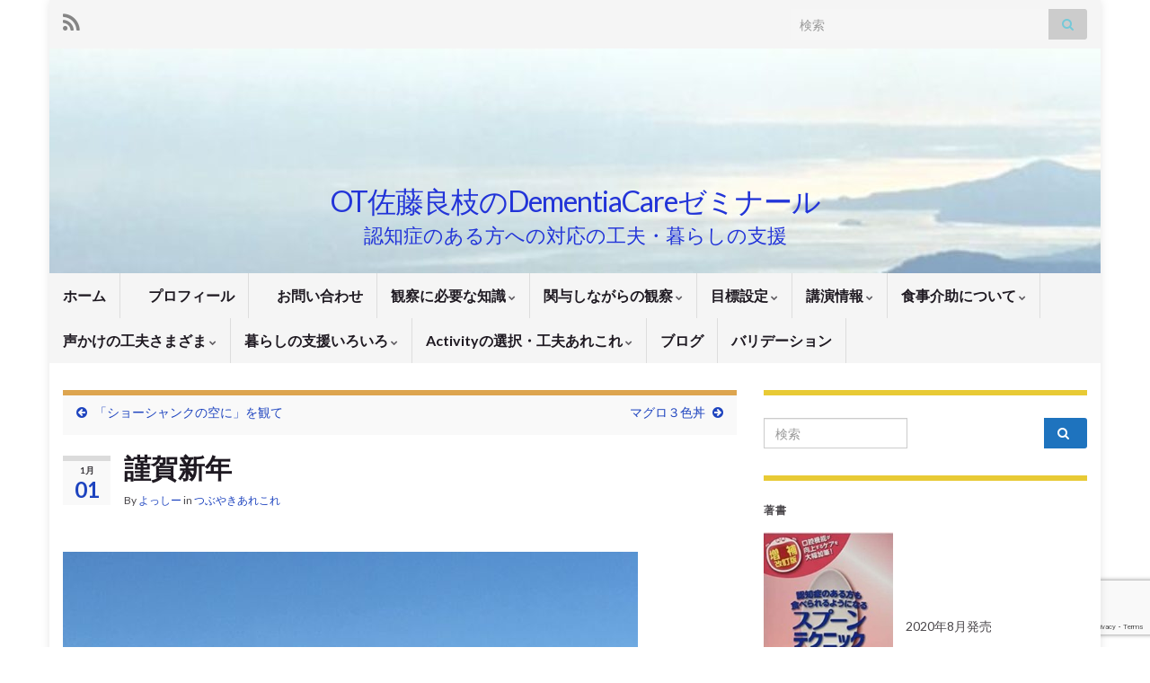

--- FILE ---
content_type: text/html; charset=UTF-8
request_url: https://yoshiemon.info/2022/01/01/study/tweeting/3643/
body_size: 21358
content:
<!DOCTYPE html><!--[if IE 7]>
<html class="ie ie7" lang="ja" prefix="og: http://ogp.me/ns#">
<![endif]-->
<!--[if IE 8]>
<html class="ie ie8" lang="ja" prefix="og: http://ogp.me/ns#">
<![endif]-->
<!--[if !(IE 7) & !(IE 8)]><!-->
<html lang="ja" prefix="og: http://ogp.me/ns#">
<!--<![endif]-->
    <head>
        <meta charset="UTF-8">
        <meta http-equiv="X-UA-Compatible" content="IE=edge">
        <meta name="viewport" content="width=device-width, initial-scale=1">
        <title>謹賀新年 &#8211; OT佐藤良枝のDementiaCareゼミナール</title>
<meta name='robots' content='max-image-preview:large' />
<link rel="alternate" type="application/rss+xml" title="OT佐藤良枝のDementiaCareゼミナール &raquo; フィード" href="https://yoshiemon.info/feed/" />
<link rel="alternate" type="application/rss+xml" title="OT佐藤良枝のDementiaCareゼミナール &raquo; コメントフィード" href="https://yoshiemon.info/comments/feed/" />
<link rel="alternate" type="application/rss+xml" title="OT佐藤良枝のDementiaCareゼミナール &raquo; 謹賀新年 のコメントのフィード" href="https://yoshiemon.info/2022/01/01/study/tweeting/3643/feed/" />
<link rel="alternate" title="oEmbed (JSON)" type="application/json+oembed" href="https://yoshiemon.info/wp-json/oembed/1.0/embed?url=https%3A%2F%2Fyoshiemon.info%2F2022%2F01%2F01%2Fstudy%2Ftweeting%2F3643%2F" />
<link rel="alternate" title="oEmbed (XML)" type="text/xml+oembed" href="https://yoshiemon.info/wp-json/oembed/1.0/embed?url=https%3A%2F%2Fyoshiemon.info%2F2022%2F01%2F01%2Fstudy%2Ftweeting%2F3643%2F&#038;format=xml" />
<style id='wp-img-auto-sizes-contain-inline-css' type='text/css'>
img:is([sizes=auto i],[sizes^="auto," i]){contain-intrinsic-size:3000px 1500px}
/*# sourceURL=wp-img-auto-sizes-contain-inline-css */
</style>
<style id='wp-emoji-styles-inline-css' type='text/css'>

	img.wp-smiley, img.emoji {
		display: inline !important;
		border: none !important;
		box-shadow: none !important;
		height: 1em !important;
		width: 1em !important;
		margin: 0 0.07em !important;
		vertical-align: -0.1em !important;
		background: none !important;
		padding: 0 !important;
	}
/*# sourceURL=wp-emoji-styles-inline-css */
</style>
<style id='wp-block-library-inline-css' type='text/css'>
:root{--wp-block-synced-color:#7a00df;--wp-block-synced-color--rgb:122,0,223;--wp-bound-block-color:var(--wp-block-synced-color);--wp-editor-canvas-background:#ddd;--wp-admin-theme-color:#007cba;--wp-admin-theme-color--rgb:0,124,186;--wp-admin-theme-color-darker-10:#006ba1;--wp-admin-theme-color-darker-10--rgb:0,107,160.5;--wp-admin-theme-color-darker-20:#005a87;--wp-admin-theme-color-darker-20--rgb:0,90,135;--wp-admin-border-width-focus:2px}@media (min-resolution:192dpi){:root{--wp-admin-border-width-focus:1.5px}}.wp-element-button{cursor:pointer}:root .has-very-light-gray-background-color{background-color:#eee}:root .has-very-dark-gray-background-color{background-color:#313131}:root .has-very-light-gray-color{color:#eee}:root .has-very-dark-gray-color{color:#313131}:root .has-vivid-green-cyan-to-vivid-cyan-blue-gradient-background{background:linear-gradient(135deg,#00d084,#0693e3)}:root .has-purple-crush-gradient-background{background:linear-gradient(135deg,#34e2e4,#4721fb 50%,#ab1dfe)}:root .has-hazy-dawn-gradient-background{background:linear-gradient(135deg,#faaca8,#dad0ec)}:root .has-subdued-olive-gradient-background{background:linear-gradient(135deg,#fafae1,#67a671)}:root .has-atomic-cream-gradient-background{background:linear-gradient(135deg,#fdd79a,#004a59)}:root .has-nightshade-gradient-background{background:linear-gradient(135deg,#330968,#31cdcf)}:root .has-midnight-gradient-background{background:linear-gradient(135deg,#020381,#2874fc)}:root{--wp--preset--font-size--normal:16px;--wp--preset--font-size--huge:42px}.has-regular-font-size{font-size:1em}.has-larger-font-size{font-size:2.625em}.has-normal-font-size{font-size:var(--wp--preset--font-size--normal)}.has-huge-font-size{font-size:var(--wp--preset--font-size--huge)}.has-text-align-center{text-align:center}.has-text-align-left{text-align:left}.has-text-align-right{text-align:right}.has-fit-text{white-space:nowrap!important}#end-resizable-editor-section{display:none}.aligncenter{clear:both}.items-justified-left{justify-content:flex-start}.items-justified-center{justify-content:center}.items-justified-right{justify-content:flex-end}.items-justified-space-between{justify-content:space-between}.screen-reader-text{border:0;clip-path:inset(50%);height:1px;margin:-1px;overflow:hidden;padding:0;position:absolute;width:1px;word-wrap:normal!important}.screen-reader-text:focus{background-color:#ddd;clip-path:none;color:#444;display:block;font-size:1em;height:auto;left:5px;line-height:normal;padding:15px 23px 14px;text-decoration:none;top:5px;width:auto;z-index:100000}html :where(.has-border-color){border-style:solid}html :where([style*=border-top-color]){border-top-style:solid}html :where([style*=border-right-color]){border-right-style:solid}html :where([style*=border-bottom-color]){border-bottom-style:solid}html :where([style*=border-left-color]){border-left-style:solid}html :where([style*=border-width]){border-style:solid}html :where([style*=border-top-width]){border-top-style:solid}html :where([style*=border-right-width]){border-right-style:solid}html :where([style*=border-bottom-width]){border-bottom-style:solid}html :where([style*=border-left-width]){border-left-style:solid}html :where(img[class*=wp-image-]){height:auto;max-width:100%}:where(figure){margin:0 0 1em}html :where(.is-position-sticky){--wp-admin--admin-bar--position-offset:var(--wp-admin--admin-bar--height,0px)}@media screen and (max-width:600px){html :where(.is-position-sticky){--wp-admin--admin-bar--position-offset:0px}}

/*# sourceURL=wp-block-library-inline-css */
</style><style id='wp-block-image-inline-css' type='text/css'>
.wp-block-image>a,.wp-block-image>figure>a{display:inline-block}.wp-block-image img{box-sizing:border-box;height:auto;max-width:100%;vertical-align:bottom}@media not (prefers-reduced-motion){.wp-block-image img.hide{visibility:hidden}.wp-block-image img.show{animation:show-content-image .4s}}.wp-block-image[style*=border-radius] img,.wp-block-image[style*=border-radius]>a{border-radius:inherit}.wp-block-image.has-custom-border img{box-sizing:border-box}.wp-block-image.aligncenter{text-align:center}.wp-block-image.alignfull>a,.wp-block-image.alignwide>a{width:100%}.wp-block-image.alignfull img,.wp-block-image.alignwide img{height:auto;width:100%}.wp-block-image .aligncenter,.wp-block-image .alignleft,.wp-block-image .alignright,.wp-block-image.aligncenter,.wp-block-image.alignleft,.wp-block-image.alignright{display:table}.wp-block-image .aligncenter>figcaption,.wp-block-image .alignleft>figcaption,.wp-block-image .alignright>figcaption,.wp-block-image.aligncenter>figcaption,.wp-block-image.alignleft>figcaption,.wp-block-image.alignright>figcaption{caption-side:bottom;display:table-caption}.wp-block-image .alignleft{float:left;margin:.5em 1em .5em 0}.wp-block-image .alignright{float:right;margin:.5em 0 .5em 1em}.wp-block-image .aligncenter{margin-left:auto;margin-right:auto}.wp-block-image :where(figcaption){margin-bottom:1em;margin-top:.5em}.wp-block-image.is-style-circle-mask img{border-radius:9999px}@supports ((-webkit-mask-image:none) or (mask-image:none)) or (-webkit-mask-image:none){.wp-block-image.is-style-circle-mask img{border-radius:0;-webkit-mask-image:url('data:image/svg+xml;utf8,<svg viewBox="0 0 100 100" xmlns="http://www.w3.org/2000/svg"><circle cx="50" cy="50" r="50"/></svg>');mask-image:url('data:image/svg+xml;utf8,<svg viewBox="0 0 100 100" xmlns="http://www.w3.org/2000/svg"><circle cx="50" cy="50" r="50"/></svg>');mask-mode:alpha;-webkit-mask-position:center;mask-position:center;-webkit-mask-repeat:no-repeat;mask-repeat:no-repeat;-webkit-mask-size:contain;mask-size:contain}}:root :where(.wp-block-image.is-style-rounded img,.wp-block-image .is-style-rounded img){border-radius:9999px}.wp-block-image figure{margin:0}.wp-lightbox-container{display:flex;flex-direction:column;position:relative}.wp-lightbox-container img{cursor:zoom-in}.wp-lightbox-container img:hover+button{opacity:1}.wp-lightbox-container button{align-items:center;backdrop-filter:blur(16px) saturate(180%);background-color:#5a5a5a40;border:none;border-radius:4px;cursor:zoom-in;display:flex;height:20px;justify-content:center;opacity:0;padding:0;position:absolute;right:16px;text-align:center;top:16px;width:20px;z-index:100}@media not (prefers-reduced-motion){.wp-lightbox-container button{transition:opacity .2s ease}}.wp-lightbox-container button:focus-visible{outline:3px auto #5a5a5a40;outline:3px auto -webkit-focus-ring-color;outline-offset:3px}.wp-lightbox-container button:hover{cursor:pointer;opacity:1}.wp-lightbox-container button:focus{opacity:1}.wp-lightbox-container button:focus,.wp-lightbox-container button:hover,.wp-lightbox-container button:not(:hover):not(:active):not(.has-background){background-color:#5a5a5a40;border:none}.wp-lightbox-overlay{box-sizing:border-box;cursor:zoom-out;height:100vh;left:0;overflow:hidden;position:fixed;top:0;visibility:hidden;width:100%;z-index:100000}.wp-lightbox-overlay .close-button{align-items:center;cursor:pointer;display:flex;justify-content:center;min-height:40px;min-width:40px;padding:0;position:absolute;right:calc(env(safe-area-inset-right) + 16px);top:calc(env(safe-area-inset-top) + 16px);z-index:5000000}.wp-lightbox-overlay .close-button:focus,.wp-lightbox-overlay .close-button:hover,.wp-lightbox-overlay .close-button:not(:hover):not(:active):not(.has-background){background:none;border:none}.wp-lightbox-overlay .lightbox-image-container{height:var(--wp--lightbox-container-height);left:50%;overflow:hidden;position:absolute;top:50%;transform:translate(-50%,-50%);transform-origin:top left;width:var(--wp--lightbox-container-width);z-index:9999999999}.wp-lightbox-overlay .wp-block-image{align-items:center;box-sizing:border-box;display:flex;height:100%;justify-content:center;margin:0;position:relative;transform-origin:0 0;width:100%;z-index:3000000}.wp-lightbox-overlay .wp-block-image img{height:var(--wp--lightbox-image-height);min-height:var(--wp--lightbox-image-height);min-width:var(--wp--lightbox-image-width);width:var(--wp--lightbox-image-width)}.wp-lightbox-overlay .wp-block-image figcaption{display:none}.wp-lightbox-overlay button{background:none;border:none}.wp-lightbox-overlay .scrim{background-color:#fff;height:100%;opacity:.9;position:absolute;width:100%;z-index:2000000}.wp-lightbox-overlay.active{visibility:visible}@media not (prefers-reduced-motion){.wp-lightbox-overlay.active{animation:turn-on-visibility .25s both}.wp-lightbox-overlay.active img{animation:turn-on-visibility .35s both}.wp-lightbox-overlay.show-closing-animation:not(.active){animation:turn-off-visibility .35s both}.wp-lightbox-overlay.show-closing-animation:not(.active) img{animation:turn-off-visibility .25s both}.wp-lightbox-overlay.zoom.active{animation:none;opacity:1;visibility:visible}.wp-lightbox-overlay.zoom.active .lightbox-image-container{animation:lightbox-zoom-in .4s}.wp-lightbox-overlay.zoom.active .lightbox-image-container img{animation:none}.wp-lightbox-overlay.zoom.active .scrim{animation:turn-on-visibility .4s forwards}.wp-lightbox-overlay.zoom.show-closing-animation:not(.active){animation:none}.wp-lightbox-overlay.zoom.show-closing-animation:not(.active) .lightbox-image-container{animation:lightbox-zoom-out .4s}.wp-lightbox-overlay.zoom.show-closing-animation:not(.active) .lightbox-image-container img{animation:none}.wp-lightbox-overlay.zoom.show-closing-animation:not(.active) .scrim{animation:turn-off-visibility .4s forwards}}@keyframes show-content-image{0%{visibility:hidden}99%{visibility:hidden}to{visibility:visible}}@keyframes turn-on-visibility{0%{opacity:0}to{opacity:1}}@keyframes turn-off-visibility{0%{opacity:1;visibility:visible}99%{opacity:0;visibility:visible}to{opacity:0;visibility:hidden}}@keyframes lightbox-zoom-in{0%{transform:translate(calc((-100vw + var(--wp--lightbox-scrollbar-width))/2 + var(--wp--lightbox-initial-left-position)),calc(-50vh + var(--wp--lightbox-initial-top-position))) scale(var(--wp--lightbox-scale))}to{transform:translate(-50%,-50%) scale(1)}}@keyframes lightbox-zoom-out{0%{transform:translate(-50%,-50%) scale(1);visibility:visible}99%{visibility:visible}to{transform:translate(calc((-100vw + var(--wp--lightbox-scrollbar-width))/2 + var(--wp--lightbox-initial-left-position)),calc(-50vh + var(--wp--lightbox-initial-top-position))) scale(var(--wp--lightbox-scale));visibility:hidden}}
/*# sourceURL=https://yoshiemon.info/wp-includes/blocks/image/style.min.css */
</style>
<style id='wp-block-paragraph-inline-css' type='text/css'>
.is-small-text{font-size:.875em}.is-regular-text{font-size:1em}.is-large-text{font-size:2.25em}.is-larger-text{font-size:3em}.has-drop-cap:not(:focus):first-letter{float:left;font-size:8.4em;font-style:normal;font-weight:100;line-height:.68;margin:.05em .1em 0 0;text-transform:uppercase}body.rtl .has-drop-cap:not(:focus):first-letter{float:none;margin-left:.1em}p.has-drop-cap.has-background{overflow:hidden}:root :where(p.has-background){padding:1.25em 2.375em}:where(p.has-text-color:not(.has-link-color)) a{color:inherit}p.has-text-align-left[style*="writing-mode:vertical-lr"],p.has-text-align-right[style*="writing-mode:vertical-rl"]{rotate:180deg}
/*# sourceURL=https://yoshiemon.info/wp-includes/blocks/paragraph/style.min.css */
</style>
<style id='global-styles-inline-css' type='text/css'>
:root{--wp--preset--aspect-ratio--square: 1;--wp--preset--aspect-ratio--4-3: 4/3;--wp--preset--aspect-ratio--3-4: 3/4;--wp--preset--aspect-ratio--3-2: 3/2;--wp--preset--aspect-ratio--2-3: 2/3;--wp--preset--aspect-ratio--16-9: 16/9;--wp--preset--aspect-ratio--9-16: 9/16;--wp--preset--color--black: #000000;--wp--preset--color--cyan-bluish-gray: #abb8c3;--wp--preset--color--white: #ffffff;--wp--preset--color--pale-pink: #f78da7;--wp--preset--color--vivid-red: #cf2e2e;--wp--preset--color--luminous-vivid-orange: #ff6900;--wp--preset--color--luminous-vivid-amber: #fcb900;--wp--preset--color--light-green-cyan: #7bdcb5;--wp--preset--color--vivid-green-cyan: #00d084;--wp--preset--color--pale-cyan-blue: #8ed1fc;--wp--preset--color--vivid-cyan-blue: #0693e3;--wp--preset--color--vivid-purple: #9b51e0;--wp--preset--gradient--vivid-cyan-blue-to-vivid-purple: linear-gradient(135deg,rgb(6,147,227) 0%,rgb(155,81,224) 100%);--wp--preset--gradient--light-green-cyan-to-vivid-green-cyan: linear-gradient(135deg,rgb(122,220,180) 0%,rgb(0,208,130) 100%);--wp--preset--gradient--luminous-vivid-amber-to-luminous-vivid-orange: linear-gradient(135deg,rgb(252,185,0) 0%,rgb(255,105,0) 100%);--wp--preset--gradient--luminous-vivid-orange-to-vivid-red: linear-gradient(135deg,rgb(255,105,0) 0%,rgb(207,46,46) 100%);--wp--preset--gradient--very-light-gray-to-cyan-bluish-gray: linear-gradient(135deg,rgb(238,238,238) 0%,rgb(169,184,195) 100%);--wp--preset--gradient--cool-to-warm-spectrum: linear-gradient(135deg,rgb(74,234,220) 0%,rgb(151,120,209) 20%,rgb(207,42,186) 40%,rgb(238,44,130) 60%,rgb(251,105,98) 80%,rgb(254,248,76) 100%);--wp--preset--gradient--blush-light-purple: linear-gradient(135deg,rgb(255,206,236) 0%,rgb(152,150,240) 100%);--wp--preset--gradient--blush-bordeaux: linear-gradient(135deg,rgb(254,205,165) 0%,rgb(254,45,45) 50%,rgb(107,0,62) 100%);--wp--preset--gradient--luminous-dusk: linear-gradient(135deg,rgb(255,203,112) 0%,rgb(199,81,192) 50%,rgb(65,88,208) 100%);--wp--preset--gradient--pale-ocean: linear-gradient(135deg,rgb(255,245,203) 0%,rgb(182,227,212) 50%,rgb(51,167,181) 100%);--wp--preset--gradient--electric-grass: linear-gradient(135deg,rgb(202,248,128) 0%,rgb(113,206,126) 100%);--wp--preset--gradient--midnight: linear-gradient(135deg,rgb(2,3,129) 0%,rgb(40,116,252) 100%);--wp--preset--font-size--small: 14px;--wp--preset--font-size--medium: 20px;--wp--preset--font-size--large: 20px;--wp--preset--font-size--x-large: 42px;--wp--preset--font-size--tiny: 10px;--wp--preset--font-size--regular: 16px;--wp--preset--font-size--larger: 26px;--wp--preset--spacing--20: 0.44rem;--wp--preset--spacing--30: 0.67rem;--wp--preset--spacing--40: 1rem;--wp--preset--spacing--50: 1.5rem;--wp--preset--spacing--60: 2.25rem;--wp--preset--spacing--70: 3.38rem;--wp--preset--spacing--80: 5.06rem;--wp--preset--shadow--natural: 6px 6px 9px rgba(0, 0, 0, 0.2);--wp--preset--shadow--deep: 12px 12px 50px rgba(0, 0, 0, 0.4);--wp--preset--shadow--sharp: 6px 6px 0px rgba(0, 0, 0, 0.2);--wp--preset--shadow--outlined: 6px 6px 0px -3px rgb(255, 255, 255), 6px 6px rgb(0, 0, 0);--wp--preset--shadow--crisp: 6px 6px 0px rgb(0, 0, 0);}:where(.is-layout-flex){gap: 0.5em;}:where(.is-layout-grid){gap: 0.5em;}body .is-layout-flex{display: flex;}.is-layout-flex{flex-wrap: wrap;align-items: center;}.is-layout-flex > :is(*, div){margin: 0;}body .is-layout-grid{display: grid;}.is-layout-grid > :is(*, div){margin: 0;}:where(.wp-block-columns.is-layout-flex){gap: 2em;}:where(.wp-block-columns.is-layout-grid){gap: 2em;}:where(.wp-block-post-template.is-layout-flex){gap: 1.25em;}:where(.wp-block-post-template.is-layout-grid){gap: 1.25em;}.has-black-color{color: var(--wp--preset--color--black) !important;}.has-cyan-bluish-gray-color{color: var(--wp--preset--color--cyan-bluish-gray) !important;}.has-white-color{color: var(--wp--preset--color--white) !important;}.has-pale-pink-color{color: var(--wp--preset--color--pale-pink) !important;}.has-vivid-red-color{color: var(--wp--preset--color--vivid-red) !important;}.has-luminous-vivid-orange-color{color: var(--wp--preset--color--luminous-vivid-orange) !important;}.has-luminous-vivid-amber-color{color: var(--wp--preset--color--luminous-vivid-amber) !important;}.has-light-green-cyan-color{color: var(--wp--preset--color--light-green-cyan) !important;}.has-vivid-green-cyan-color{color: var(--wp--preset--color--vivid-green-cyan) !important;}.has-pale-cyan-blue-color{color: var(--wp--preset--color--pale-cyan-blue) !important;}.has-vivid-cyan-blue-color{color: var(--wp--preset--color--vivid-cyan-blue) !important;}.has-vivid-purple-color{color: var(--wp--preset--color--vivid-purple) !important;}.has-black-background-color{background-color: var(--wp--preset--color--black) !important;}.has-cyan-bluish-gray-background-color{background-color: var(--wp--preset--color--cyan-bluish-gray) !important;}.has-white-background-color{background-color: var(--wp--preset--color--white) !important;}.has-pale-pink-background-color{background-color: var(--wp--preset--color--pale-pink) !important;}.has-vivid-red-background-color{background-color: var(--wp--preset--color--vivid-red) !important;}.has-luminous-vivid-orange-background-color{background-color: var(--wp--preset--color--luminous-vivid-orange) !important;}.has-luminous-vivid-amber-background-color{background-color: var(--wp--preset--color--luminous-vivid-amber) !important;}.has-light-green-cyan-background-color{background-color: var(--wp--preset--color--light-green-cyan) !important;}.has-vivid-green-cyan-background-color{background-color: var(--wp--preset--color--vivid-green-cyan) !important;}.has-pale-cyan-blue-background-color{background-color: var(--wp--preset--color--pale-cyan-blue) !important;}.has-vivid-cyan-blue-background-color{background-color: var(--wp--preset--color--vivid-cyan-blue) !important;}.has-vivid-purple-background-color{background-color: var(--wp--preset--color--vivid-purple) !important;}.has-black-border-color{border-color: var(--wp--preset--color--black) !important;}.has-cyan-bluish-gray-border-color{border-color: var(--wp--preset--color--cyan-bluish-gray) !important;}.has-white-border-color{border-color: var(--wp--preset--color--white) !important;}.has-pale-pink-border-color{border-color: var(--wp--preset--color--pale-pink) !important;}.has-vivid-red-border-color{border-color: var(--wp--preset--color--vivid-red) !important;}.has-luminous-vivid-orange-border-color{border-color: var(--wp--preset--color--luminous-vivid-orange) !important;}.has-luminous-vivid-amber-border-color{border-color: var(--wp--preset--color--luminous-vivid-amber) !important;}.has-light-green-cyan-border-color{border-color: var(--wp--preset--color--light-green-cyan) !important;}.has-vivid-green-cyan-border-color{border-color: var(--wp--preset--color--vivid-green-cyan) !important;}.has-pale-cyan-blue-border-color{border-color: var(--wp--preset--color--pale-cyan-blue) !important;}.has-vivid-cyan-blue-border-color{border-color: var(--wp--preset--color--vivid-cyan-blue) !important;}.has-vivid-purple-border-color{border-color: var(--wp--preset--color--vivid-purple) !important;}.has-vivid-cyan-blue-to-vivid-purple-gradient-background{background: var(--wp--preset--gradient--vivid-cyan-blue-to-vivid-purple) !important;}.has-light-green-cyan-to-vivid-green-cyan-gradient-background{background: var(--wp--preset--gradient--light-green-cyan-to-vivid-green-cyan) !important;}.has-luminous-vivid-amber-to-luminous-vivid-orange-gradient-background{background: var(--wp--preset--gradient--luminous-vivid-amber-to-luminous-vivid-orange) !important;}.has-luminous-vivid-orange-to-vivid-red-gradient-background{background: var(--wp--preset--gradient--luminous-vivid-orange-to-vivid-red) !important;}.has-very-light-gray-to-cyan-bluish-gray-gradient-background{background: var(--wp--preset--gradient--very-light-gray-to-cyan-bluish-gray) !important;}.has-cool-to-warm-spectrum-gradient-background{background: var(--wp--preset--gradient--cool-to-warm-spectrum) !important;}.has-blush-light-purple-gradient-background{background: var(--wp--preset--gradient--blush-light-purple) !important;}.has-blush-bordeaux-gradient-background{background: var(--wp--preset--gradient--blush-bordeaux) !important;}.has-luminous-dusk-gradient-background{background: var(--wp--preset--gradient--luminous-dusk) !important;}.has-pale-ocean-gradient-background{background: var(--wp--preset--gradient--pale-ocean) !important;}.has-electric-grass-gradient-background{background: var(--wp--preset--gradient--electric-grass) !important;}.has-midnight-gradient-background{background: var(--wp--preset--gradient--midnight) !important;}.has-small-font-size{font-size: var(--wp--preset--font-size--small) !important;}.has-medium-font-size{font-size: var(--wp--preset--font-size--medium) !important;}.has-large-font-size{font-size: var(--wp--preset--font-size--large) !important;}.has-x-large-font-size{font-size: var(--wp--preset--font-size--x-large) !important;}
/*# sourceURL=global-styles-inline-css */
</style>

<style id='classic-theme-styles-inline-css' type='text/css'>
/*! This file is auto-generated */
.wp-block-button__link{color:#fff;background-color:#32373c;border-radius:9999px;box-shadow:none;text-decoration:none;padding:calc(.667em + 2px) calc(1.333em + 2px);font-size:1.125em}.wp-block-file__button{background:#32373c;color:#fff;text-decoration:none}
/*# sourceURL=/wp-includes/css/classic-themes.min.css */
</style>
<link rel='stylesheet' id='contact-form-7-css' href='https://yoshiemon.info/wp-content/plugins/contact-form-7/includes/css/styles.css?ver=6.1.4' type='text/css' media='all' />
<link rel='stylesheet' id='bootstrap-css' href='https://yoshiemon.info/wp-content/themes/graphene/bootstrap/css/bootstrap.min.css?ver=6.9' type='text/css' media='all' />
<link rel='stylesheet' id='font-awesome-css' href='https://yoshiemon.info/wp-content/themes/graphene/fonts/font-awesome/css/font-awesome.min.css?ver=6.9' type='text/css' media='all' />
<link rel='stylesheet' id='graphene-css' href='https://yoshiemon.info/wp-content/themes/graphene/style.css?ver=2.9.4' type='text/css' media='screen' />
<link rel='stylesheet' id='graphene-responsive-css' href='https://yoshiemon.info/wp-content/themes/graphene/responsive.css?ver=2.9.4' type='text/css' media='all' />
<link rel='stylesheet' id='graphene-blocks-css' href='https://yoshiemon.info/wp-content/themes/graphene/blocks.css?ver=2.9.4' type='text/css' media='all' />
<script type="text/javascript" src="https://yoshiemon.info/wp-includes/js/jquery/jquery.min.js?ver=3.7.1" id="jquery-core-js"></script>
<script type="text/javascript" src="https://yoshiemon.info/wp-includes/js/jquery/jquery-migrate.min.js?ver=3.4.1" id="jquery-migrate-js"></script>
<script defer type="text/javascript" src="https://yoshiemon.info/wp-content/themes/graphene/bootstrap/js/bootstrap.min.js?ver=2.9.4" id="bootstrap-js"></script>
<script defer type="text/javascript" src="https://yoshiemon.info/wp-content/themes/graphene/js/bootstrap-hover-dropdown/bootstrap-hover-dropdown.min.js?ver=2.9.4" id="bootstrap-hover-dropdown-js"></script>
<script defer type="text/javascript" src="https://yoshiemon.info/wp-content/themes/graphene/js/bootstrap-submenu/bootstrap-submenu.min.js?ver=2.9.4" id="bootstrap-submenu-js"></script>
<script defer type="text/javascript" src="https://yoshiemon.info/wp-content/themes/graphene/js/jquery.infinitescroll.min.js?ver=2.9.4" id="infinite-scroll-js"></script>
<script type="text/javascript" id="graphene-js-extra">
/* <![CDATA[ */
var grapheneJS = {"siteurl":"https://yoshiemon.info","ajaxurl":"https://yoshiemon.info/wp-admin/admin-ajax.php","templateUrl":"https://yoshiemon.info/wp-content/themes/graphene","isSingular":"1","enableStickyMenu":"","shouldShowComments":"1","commentsOrder":"newest","sliderDisable":"","sliderInterval":"7000","infScrollBtnLbl":"Load more","infScrollOn":"","infScrollCommentsOn":"","totalPosts":"1","postsPerPage":"10","isPageNavi":"","infScrollMsgText":"Fetching window.grapheneInfScrollItemsPerPage of window.grapheneInfScrollItemsLeft items left ...","infScrollMsgTextPlural":"Fetching window.grapheneInfScrollItemsPerPage of window.grapheneInfScrollItemsLeft items left ...","infScrollFinishedText":"All loaded!","commentsPerPage":"50","totalComments":"0","infScrollCommentsMsg":"Fetching window.grapheneInfScrollCommentsPerPage of window.grapheneInfScrollCommentsLeft comments left ...","infScrollCommentsMsgPlural":"Fetching window.grapheneInfScrollCommentsPerPage of window.grapheneInfScrollCommentsLeft comments left ...","infScrollCommentsFinishedMsg":"All comments loaded!","disableLiveSearch":"1","txtNoResult":"No result found.","isMasonry":""};
//# sourceURL=graphene-js-extra
/* ]]> */
</script>
<script defer type="text/javascript" src="https://yoshiemon.info/wp-content/themes/graphene/js/graphene.js?ver=2.9.4" id="graphene-js"></script>
<link rel="https://api.w.org/" href="https://yoshiemon.info/wp-json/" /><link rel="alternate" title="JSON" type="application/json" href="https://yoshiemon.info/wp-json/wp/v2/posts/3643" /><link rel="EditURI" type="application/rsd+xml" title="RSD" href="https://yoshiemon.info/xmlrpc.php?rsd" />
<meta name="generator" content="WordPress 6.9" />
<link rel="canonical" href="https://yoshiemon.info/2022/01/01/study/tweeting/3643/" />
<link rel='shortlink' href='https://yoshiemon.info/?p=3643' />
		<script>
		   WebFontConfig = {
		      google: { 
		      	families: ["Lato:400,400i,700,700i&display=swap"]		      }
		   };

		   (function(d) {
		      var wf = d.createElement('script'), s = d.scripts[0];
		      wf.src = 'https://ajax.googleapis.com/ajax/libs/webfont/1.6.26/webfont.js';
		      wf.async = true;
		      s.parentNode.insertBefore(wf, s);
		   })(document);
		</script>
	<style type="text/css">
.top-bar{background-color:#75c9d8} .top-bar .searchform .btn-default, .top-bar #top_search .searchform .btn-default{color:#75c9d8}.top-bar a, .top-bar a:hover {color:#e5b634}a, .post .date .day, .pagination>li>a, .pagination>li>a:hover, .pagination>li>span, #comments > h4.current a, #comments > h4.current a .fa, .post-nav-top p, .post-nav-top a, .autocomplete-suggestions strong {color: #1e44bf}.sticky {border-color: #d8bc2f}.sidebar .sidebar-wrap {background-color: #ffffff; border-color: #e8ca35}.sidebar ul li {border-color: #ffffff}.carousel.style-card a {color: #12d1ea}.btn, .btn:focus, .btn:hover, .btn a, .Button, .colour-preview .button, input[type="submit"], button[type="submit"], #commentform #submit, .wpsc_buy_button, #back-to-top, .wp-block-button .wp-block-button__link:not(.has-background) {background: #1e73be; color: #ffffff} .wp-block-button.is-style-outline .wp-block-button__link {background:transparent; border-color: #1e73be}.btn.btn-outline, .btn.btn-outline:hover {color: #1e73be;border-color: #1e73be}.label-primary, .pagination>.active>a, .pagination>.active>a:focus, .pagination>.active>a:hover, .pagination>.active>span, .pagination>.active>span:focus, .pagination>.active>span:hover, .list-group-item.parent, .list-group-item.parent:focus, .list-group-item.parent:hover {background: #1e73be; border-color: #1e73be; color: #ffffff}.post-nav-top, .archive-title, .page-title, .term-desc, .breadcrumb {background-color: #f9f9f9; border-color: #dda54f}.archive-title span {color: #dd8500}#comments ol.children li.bypostauthor, #comments li.bypostauthor.comment {border-color: #90bdcc}body{background-image:none}.header_title, .header_title a, .header_title a:visited, .header_title a:hover, .header_desc {color:#2234d8}.carousel, .carousel .item{height:400px}@media (max-width: 991px) {.carousel, .carousel .item{height:250px}}
</style>
		<script type="application/ld+json">{"@context":"http:\/\/schema.org","@type":"Article","mainEntityOfPage":"https:\/\/yoshiemon.info\/2022\/01\/01\/study\/tweeting\/3643\/","publisher":{"@type":"Organization","name":"OT\u4f50\u85e4\u826f\u679d\u306eDementiaCare\u30bc\u30df\u30ca\u30fc\u30eb","logo":{"@type":"ImageObject","url":"https:\/\/yoshiemon.info\/wp-content\/uploads\/2020\/11\/cropped-\u30af\u30e9\u30ea\u30b9-32x32.jpg","height":32,"width":32}},"headline":"\u8b39\u8cc0\u65b0\u5e74","datePublished":"2022-01-01T00:01:00+00:00","dateModified":"2021-12-30T08:10:35+00:00","description":"\u3042\u3051\u307e\u3057\u3066\u304a\u3081\u3067\u3068\u3046\u3054\u3056\u3044\u307e\u3059\u3002 \u4eca\u5e74\u3082\u304a\u7acb\u3061\u5bc4\u308a\u304f\u3060\u3055\u308b\u65b9\u306b\u3068\u3063\u3066\u305d\u3057\u3066\u305d\u306e\u5411\u3053\u3046\u306b\u3044\u308b\u8a8d\u77e5\u75c7\u306e\u3042\u308b\u65b9\u3068\u3054\u5bb6 ...","author":{"@type":"Person","name":"\u3088\u3063\u3057\u30fc"},"image":["https:\/\/yoshiemon.info\/wp-content\/uploads\/2021\/01\/IMG_2218.jpg"]}</script>
	<style type="text/css">.recentcomments a{display:inline !important;padding:0 !important;margin:0 !important;}</style><style type="text/css" id="custom-background-css">
body.custom-background { background-color: #ffffff; }
</style>
	<meta property="og:type" content="article" />
<meta property="og:title" content="謹賀新年" />
<meta property="og:url" content="https://yoshiemon.info/2022/01/01/study/tweeting/3643/" />
<meta property="og:site_name" content="OT佐藤良枝のDementiaCareゼミナール" />
<meta property="og:description" content="あけましておめでとうございます。 今年もお立ち寄りくださる方にとってそしてその向こうにいる認知症のある方とご家 ..." />
<meta property="og:updated_time" content="2021-12-30T08:10:35+00:00" />
<meta property="article:modified_time" content="2021-12-30T08:10:35+00:00" />
<meta property="article:published_time" content="2022-01-01T00:01:00+00:00" />
<meta property="og:image" content="https://yoshiemon.info/wp-content/uploads/2021/01/IMG_2218.jpg" />
<meta property="og:image:width" content="640" />
<meta property="og:image:height" content="480" />
<link rel="icon" href="https://yoshiemon.info/wp-content/uploads/2020/11/cropped-クラリス-32x32.jpg" sizes="32x32" />
<link rel="icon" href="https://yoshiemon.info/wp-content/uploads/2020/11/cropped-クラリス-192x192.jpg" sizes="192x192" />
<link rel="apple-touch-icon" href="https://yoshiemon.info/wp-content/uploads/2020/11/cropped-クラリス-180x180.jpg" />
<meta name="msapplication-TileImage" content="https://yoshiemon.info/wp-content/uploads/2020/11/cropped-クラリス-270x270.jpg" />
    </head>
    <body class="wp-singular post-template-default single single-post postid-3643 single-format-standard custom-background wp-embed-responsive wp-theme-graphene layout-boxed two_col_left two-columns singular equal-widget-bg">
        
        <div class="container boxed-wrapper">
            
                            <div id="top-bar" class="row clearfix top-bar light">
                    
                                                    
                            <div class="col-md-12 top-bar-items">
                                
                                                                                                    	<ul class="social-profiles">
							
			            <li class="social-profile social-profile-rss">
			            	<a href="https://yoshiemon.info/feed/" title="Subscribe to OT佐藤良枝のDCゼミナール&#039;s RSS feed" id="social-id-1" class="mysocial social-rss">
			            				                            <i class="fa fa-rss"></i>
		                        			            	</a>
			            </li>
		            
		    	    </ul>
                                    
                                                                    <button type="button" class="search-toggle navbar-toggle collapsed" data-toggle="collapse" data-target="#top_search">
                                        <span class="sr-only">Toggle search form</span>
                                        <i class="fa fa-search-plus"></i>
                                    </button>

                                    <div id="top_search" class="top-search-form">
                                        <form class="searchform" method="get" action="https://yoshiemon.info">
	<div class="input-group">
		<div class="form-group live-search-input">
			<label for="s" class="screen-reader-text">Search for:</label>
		    <input type="text" id="s" name="s" class="form-control" placeholder="検索">
		    		</div>
	    <span class="input-group-btn">
	    	<button class="btn btn-default" type="submit"><i class="fa fa-search"></i></button>
	    </span>
    </div>
    </form>                                                                            </div>
                                
                                                            </div>

                        
                                    </div>
            

            <div id="header" class="row">

                <img src="https://yoshiemon.info/wp-content/uploads/2020/10/cropped-IMG_2219.jpg" alt="OT佐藤良枝のDementiaCareゼミナール" title="OT佐藤良枝のDementiaCareゼミナール" width="1170" height="250" />                
                                                                </div>


                        <nav class="navbar row ">

                <div class="navbar-header align-center">
                		                    <button type="button" class="navbar-toggle collapsed" data-toggle="collapse" data-target="#header-menu-wrap, #secondary-menu-wrap">
	                        <span class="sr-only">Toggle navigation</span>
	                        <span class="icon-bar"></span>
	                        <span class="icon-bar"></span>
	                        <span class="icon-bar"></span>
	                    </button>
                	                    
                    
                                            <p class="header_title">
                            <a href="https://yoshiemon.info" title="フロントページに戻る">                                OT佐藤良枝のDementiaCareゼミナール                            </a>                        </p>
                    
                                                    <p class="header_desc">認知症のある方への対応の工夫・暮らしの支援</p>
                                            
                                    </div>

                                    <div class="collapse navbar-collapse" id="header-menu-wrap">

            			<ul id="header-menu" class="nav navbar-nav flip"><li id="menu-item-1897" class="menu-item menu-item-type-post_type menu-item-object-page menu-item-home menu-item-1897"><a href="https://yoshiemon.info/">ホーム</a></li>
<li id="menu-item-1900" class="menu-item menu-item-type-post_type menu-item-object-page menu-item-1900"><a href="https://yoshiemon.info/profile/">　プロフィール</a></li>
<li id="menu-item-1901" class="menu-item menu-item-type-post_type menu-item-object-page menu-item-1901"><a href="https://yoshiemon.info/contact/">　お問い合わせ</a></li>
<li id="menu-item-1898" class="menu-item menu-item-type-post_type menu-item-object-page menu-item-has-children menu-item-1898"><a href="https://yoshiemon.info/knowledge/" class="dropdown-toggle" data-toggle="dropdown" data-submenu="1" data-depth="10" data-hover="dropdown" data-delay="0">観察に必要な知識 <i class="fa fa-chevron-down"></i></a>
<ul class="dropdown-menu">
	<li id="menu-item-1913" class="menu-item menu-item-type-post_type menu-item-object-page menu-item-1913"><a href="https://yoshiemon.info/knowledge/type/">　４大認知症について</a></li>
	<li id="menu-item-1914" class="menu-item menu-item-type-post_type menu-item-object-page menu-item-1914"><a href="https://yoshiemon.info/knowledge/misunderstanding/">　誤解されがちな症状</a></li>
	<li id="menu-item-1915" class="menu-item menu-item-type-post_type menu-item-object-page menu-item-1915"><a href="https://yoshiemon.info/knowledge/care-ability/">　ケアに活用できる症状</a></li>
	<li id="menu-item-1917" class="menu-item menu-item-type-post_type menu-item-object-page menu-item-1917"><a href="https://yoshiemon.info/knowledge/care-utility/">　ケアの幅が広がる知識</a></li>
</ul>
</li>
<li id="menu-item-1918" class="menu-item menu-item-type-post_type menu-item-object-page menu-item-has-children menu-item-1918"><a href="https://yoshiemon.info/observation/" class="dropdown-toggle" data-toggle="dropdown" data-submenu="1" data-depth="10" data-hover="dropdown" data-delay="0">関与しながらの観察 <i class="fa fa-chevron-down"></i></a>
<ul class="dropdown-menu">
	<li id="menu-item-1921" class="menu-item menu-item-type-post_type menu-item-object-page menu-item-1921"><a href="https://yoshiemon.info/observation/p-o/">　関与しながらの観察とは</a></li>
	<li id="menu-item-1922" class="menu-item menu-item-type-post_type menu-item-object-page menu-item-1922"><a href="https://yoshiemon.info/observation/viewpoint/">　援助の視点をゆるがせない</a></li>
	<li id="menu-item-1923" class="menu-item menu-item-type-post_type menu-item-object-page menu-item-1923"><a href="https://yoshiemon.info/observation/ability/">　能力を見出す</a></li>
	<li id="menu-item-1924" class="menu-item menu-item-type-post_type menu-item-object-page menu-item-1924"><a href="https://yoshiemon.info/observation/icf/">　相互関係の中の必然性</a></li>
</ul>
</li>
<li id="menu-item-1907" class="menu-item menu-item-type-post_type menu-item-object-page menu-item-has-children menu-item-1907"><a href="https://yoshiemon.info/goal/" class="dropdown-toggle" data-toggle="dropdown" data-submenu="1" data-depth="10" data-hover="dropdown" data-delay="0">目標設定 <i class="fa fa-chevron-down"></i></a>
<ul class="dropdown-menu">
	<li id="menu-item-1937" class="menu-item menu-item-type-post_type menu-item-object-page menu-item-1937"><a href="https://yoshiemon.info/goal/goal-1/">　目標の３要件</a></li>
	<li id="menu-item-1938" class="menu-item menu-item-type-post_type menu-item-object-page menu-item-1938"><a href="https://yoshiemon.info/goal/goal-2/">　良い目標の３要件</a></li>
	<li id="menu-item-1939" class="menu-item menu-item-type-post_type menu-item-object-page menu-item-1939"><a href="https://yoshiemon.info/goal/practice/">　目標設定の練習法</a></li>
</ul>
</li>
<li id="menu-item-8994" class="menu-item menu-item-type-post_type menu-item-object-page menu-item-has-children menu-item-8994"><a href="https://yoshiemon.info/study-info/" class="dropdown-toggle" data-toggle="dropdown" data-submenu="1" data-depth="10" data-hover="dropdown" data-delay="0">講演情報 <i class="fa fa-chevron-down"></i></a>
<ul class="dropdown-menu">
	<li id="menu-item-8998" class="menu-item menu-item-type-post_type menu-item-object-page menu-item-8998"><a href="https://yoshiemon.info/study-info/study-free/">どなたでも参加可能な研修会　</a></li>
	<li id="menu-item-8999" class="menu-item menu-item-type-post_type menu-item-object-page menu-item-8999"><a href="https://yoshiemon.info/study-info/study-limited/">地域・参加者限定の研修会　</a></li>
	<li id="menu-item-8995" class="menu-item menu-item-type-post_type menu-item-object-page menu-item-8995"><a href="https://yoshiemon.info/study-info/post/">POST掲載記事</a></li>
	<li id="menu-item-8997" class="menu-item menu-item-type-post_type menu-item-object-page menu-item-has-children menu-item-8997 dropdown-submenu"><a href="https://yoshiemon.info/%e9%81%8e%e5%8e%bb%e3%81%ae%e7%a0%94%e4%bf%ae%e4%bc%9a/">過去の研修会 <i class="fa fa-chevron-right"></i></a>
	<ul class="dropdown-menu">
		<li id="menu-item-9012" class="menu-item menu-item-type-post_type menu-item-object-page menu-item-9012"><a href="https://yoshiemon.info/study-info/study-done/2024%e5%b9%b4%e5%ba%a6/">2024年度</a></li>
		<li id="menu-item-9001" class="menu-item menu-item-type-post_type menu-item-object-page menu-item-9001"><a href="https://yoshiemon.info/study-info/study-done/2023%e5%b9%b4%e5%ba%a6/">2023年度</a></li>
		<li id="menu-item-9002" class="menu-item menu-item-type-post_type menu-item-object-page menu-item-9002"><a href="https://yoshiemon.info/study-info/study-done/2022%e5%b9%b4%e5%ba%a6/">2022年度</a></li>
		<li id="menu-item-9003" class="menu-item menu-item-type-post_type menu-item-object-page menu-item-9003"><a href="https://yoshiemon.info/study-info/study-done/2021-2/">2021年度</a></li>
		<li id="menu-item-9004" class="menu-item menu-item-type-post_type menu-item-object-page menu-item-9004"><a href="https://yoshiemon.info/study-info/study-done/2020-2/">2020年度</a></li>
		<li id="menu-item-9005" class="menu-item menu-item-type-post_type menu-item-object-page menu-item-9005"><a href="https://yoshiemon.info/study-info/study-done/2019-2/">2019年度</a></li>
		<li id="menu-item-9006" class="menu-item menu-item-type-post_type menu-item-object-page menu-item-9006"><a href="https://yoshiemon.info/study-info/study-done/2018-2/">2018年度</a></li>
		<li id="menu-item-9007" class="menu-item menu-item-type-post_type menu-item-object-page menu-item-9007"><a href="https://yoshiemon.info/study-info/study-done/2017-2/">2017年度</a></li>
		<li id="menu-item-9008" class="menu-item menu-item-type-post_type menu-item-object-page menu-item-9008"><a href="https://yoshiemon.info/study-info/study-done/2016-2/">2016年度</a></li>
		<li id="menu-item-9009" class="menu-item menu-item-type-post_type menu-item-object-page menu-item-9009"><a href="https://yoshiemon.info/study-info/study-done/2015-2/">2015年度</a></li>
	</ul>
</li>
</ul>
</li>
<li id="menu-item-1902" class="menu-item menu-item-type-post_type menu-item-object-page menu-item-has-children menu-item-1902"><a href="https://yoshiemon.info/meal-assistance/" class="dropdown-toggle" data-toggle="dropdown" data-submenu="1" data-depth="10" data-hover="dropdown" data-delay="0">食事介助について <i class="fa fa-chevron-down"></i></a>
<ul class="dropdown-menu">
	<li id="menu-item-1925" class="menu-item menu-item-type-post_type menu-item-object-page menu-item-1925"><a href="https://yoshiemon.info/meal-assistance/basis/">　食事介助の基本的な考え方</a></li>
	<li id="menu-item-1926" class="menu-item menu-item-type-post_type menu-item-object-page menu-item-1926"><a href="https://yoshiemon.info/meal-assistance/function/">　摂食・嚥下５相</a></li>
	<li id="menu-item-1927" class="menu-item menu-item-type-post_type menu-item-object-page menu-item-1927"><a href="https://yoshiemon.info/meal-assistance/basis-2/">　基本のスプーンテクニックとコップ操作</a></li>
	<li id="menu-item-1928" class="menu-item menu-item-type-taxonomy menu-item-object-category menu-item-1928"><a href="https://yoshiemon.info/topics/study/update/support/meal-assistance/">　食事介助の工夫例</a></li>
</ul>
</li>
<li id="menu-item-1904" class="menu-item menu-item-type-post_type menu-item-object-page menu-item-has-children menu-item-1904"><a href="https://yoshiemon.info/support/" class="dropdown-toggle" data-toggle="dropdown" data-submenu="1" data-depth="10" data-hover="dropdown" data-delay="0">声かけの工夫さまざま <i class="fa fa-chevron-down"></i></a>
<ul class="dropdown-menu">
	<li id="menu-item-1930" class="menu-item menu-item-type-post_type menu-item-object-page menu-item-1930"><a href="https://yoshiemon.info/support/basis/">　声かけの工夫の考え方</a></li>
	<li id="menu-item-1931" class="menu-item menu-item-type-post_type menu-item-object-page menu-item-1931"><a href="https://yoshiemon.info/reconsidering/">　声かけ再考</a></li>
	<li id="menu-item-1932" class="menu-item menu-item-type-taxonomy menu-item-object-category menu-item-1932"><a href="https://yoshiemon.info/topics/study/update/support/cares/">　対応の工夫さまざま</a></li>
</ul>
</li>
<li id="menu-item-1903" class="menu-item menu-item-type-post_type menu-item-object-page menu-item-has-children menu-item-1903"><a href="https://yoshiemon.info/adl/" class="dropdown-toggle" data-toggle="dropdown" data-submenu="1" data-depth="10" data-hover="dropdown" data-delay="0">暮らしの支援いろいろ <i class="fa fa-chevron-down"></i></a>
<ul class="dropdown-menu">
	<li id="menu-item-1941" class="menu-item menu-item-type-post_type menu-item-object-page menu-item-1941"><a href="https://yoshiemon.info/adl/posture/">　姿勢</a></li>
	<li id="menu-item-1942" class="menu-item menu-item-type-post_type menu-item-object-page menu-item-1942"><a href="https://yoshiemon.info/adl/wear/">　服や履物の選択・工夫</a></li>
	<li id="menu-item-1944" class="menu-item menu-item-type-post_type menu-item-object-page menu-item-1944"><a href="https://yoshiemon.info/adl/etc/">　その他もろもろ</a></li>
	<li id="menu-item-1943" class="menu-item menu-item-type-post_type menu-item-object-page menu-item-1943"><a href="https://yoshiemon.info/adl/move/">　移動</a></li>
	<li id="menu-item-1945" class="menu-item menu-item-type-taxonomy menu-item-object-category menu-item-1945"><a href="https://yoshiemon.info/topics/study/update/support/adl/">　支援の実践例いろいろ</a></li>
</ul>
</li>
<li id="menu-item-1905" class="menu-item menu-item-type-post_type menu-item-object-page menu-item-has-children menu-item-1905"><a href="https://yoshiemon.info/activity/" class="dropdown-toggle" data-toggle="dropdown" data-submenu="1" data-depth="10" data-hover="dropdown" data-delay="0">Activityの選択・工夫あれこれ <i class="fa fa-chevron-down"></i></a>
<ul class="dropdown-menu">
	<li id="menu-item-1935" class="menu-item menu-item-type-post_type menu-item-object-page menu-item-1935"><a href="https://yoshiemon.info/activity/choice/">　選択の考え方</a></li>
	<li id="menu-item-1934" class="menu-item menu-item-type-post_type menu-item-object-page menu-item-1934"><a href="https://yoshiemon.info/activity/setting/">　場面設定の配慮</a></li>
	<li id="menu-item-1933" class="menu-item menu-item-type-post_type menu-item-object-page menu-item-1933"><a href="https://yoshiemon.info/activity/program/">　オススメActivity</a></li>
	<li id="menu-item-1936" class="menu-item menu-item-type-taxonomy menu-item-object-category menu-item-1936"><a href="https://yoshiemon.info/topics/study/update/support/acts/">　Activity実践あれこれ</a></li>
</ul>
</li>
<li id="menu-item-1908" class="menu-item menu-item-type-post_type menu-item-object-page current_page_parent menu-item-1908"><a href="https://yoshiemon.info/blog/">ブログ</a></li>
<li id="menu-item-1906" class="menu-item menu-item-type-post_type menu-item-object-page menu-item-1906"><a href="https://yoshiemon.info/validation/">バリデーション</a></li>
</ul>                        
            			                        
                                            </div>
                
                                    
                            </nav>

            
            <div id="content" class="clearfix hfeed row">
                
                    
                                        
                    <div id="content-main" class="clearfix content-main col-md-8">
                    
	
		<div class="post-nav post-nav-top clearfix">
			<p class="previous col-sm-6"><i class="fa fa-arrow-circle-left"></i> <a href="https://yoshiemon.info/2021/12/31/study/tweeting/3647/" rel="prev">「ショーシャンクの空に」を観て</a></p>			<p class="next-post col-sm-6"><a href="https://yoshiemon.info/2022/01/04/study/blog/menu/3636/" rel="next">マグロ３色丼</a> <i class="fa fa-arrow-circle-right"></i></p>					</div>
		        
<div id="post-3643" class="clearfix post post-3643 type-post status-publish format-standard has-post-thumbnail hentry category-tweeting item-wrap">
		
	<div class="entry clearfix">
    	
                    	<div class="post-date date alpha ">
            <p class="default_date">
            	<span class="month">1月</span>
                <span class="day">01</span>
                            </p>
                    </div>
            
		        <h1 class="post-title entry-title">
			謹賀新年			        </h1>
		
			    <ul class="post-meta entry-meta clearfix">
	    		        <li class="byline">
	        	By <span class="author"><a href="https://yoshiemon.info/author/yoshiemon/" rel="author">よっしー</a></span><span class="entry-cat"> in <span class="terms"><a class="term term-category term-24" href="https://yoshiemon.info/topics/study/tweeting/">つぶやきあれこれ</a></span></span>	        </li>
	        	    </ul>
    
				
				<div class="entry-content clearfix">
							
										
						
<p></p>



<figure class="wp-block-image size-full"><img fetchpriority="high" decoding="async" width="640" height="480" src="https://yoshiemon.info/wp-content/uploads/2021/01/IMG_2218.jpg" alt="" class="wp-image-1150" srcset="https://yoshiemon.info/wp-content/uploads/2021/01/IMG_2218.jpg 640w, https://yoshiemon.info/wp-content/uploads/2021/01/IMG_2218-300x225.jpg 300w" sizes="(max-width: 640px) 100vw, 640px" /></figure>



<p></p>



<p class="has-larger-font-size"><strong>あけましておめでとうございます。</strong></p>



<p></p>



<p>今年もお立ち寄りくださる方にとって<br>そしてその向こうにいる認知症のある方とご家族にとって<br>少しでもお役に立てるようなサイトを目指して頑張ってまいります。</p>



<p>本年もどうぞよろしくお願い申し上げます。</p>



<p></p>



<p></p>



<p></p>



<p></p>
								</div>
		
			</div>

</div>














	<div id="comment-form-wrap" class="clearfix">
			<div id="respond" class="comment-respond">
		<h3 id="reply-title" class="comment-reply-title">コメントを残す <small><a class="btn btn-sm" rel="nofollow" id="cancel-comment-reply-link" href="/2022/01/01/study/tweeting/3643/#respond" style="display:none;">コメントをキャンセル</a></small></h3><form action="https://yoshiemon.info/wp-comments-post.php" method="post" id="commentform" class="comment-form"><p  class="comment-notes">メールアドレスは公開されません</p><div class="form-group">
								<label for="comment" class="sr-only"></label>
								<textarea name="comment" class="form-control" id="comment" cols="40" rows="10" aria-required="true" placeholder="Your message"></textarea>
							</div><div class="row"><div class="form-group col-sm-4">
						<label for="author" class="sr-only"></label>
						<input type="text" class="form-control" aria-required="true" id="author" name="author" value="" placeholder="Name" />
					</div>
<div class="form-group col-sm-4">
						<label for="email" class="sr-only"></label>
						<input type="text" class="form-control" aria-required="true" id="email" name="email" value="" placeholder="Email" />
					</div>
<div class="form-group col-sm-4">
						<label for="url" class="sr-only"></label>
						<input type="text" class="form-control" id="url" name="url" value="" placeholder="Website (optional)" />
					</div>
</div><p class="form-submit"><input name="submit" type="submit" id="submit" class="submit btn" value="コメント投稿" /> <input type='hidden' name='comment_post_ID' value='3643' id='comment_post_ID' />
<input type='hidden' name='comment_parent' id='comment_parent' value='0' />
</p><p style="display: none;"><input type="hidden" id="akismet_comment_nonce" name="akismet_comment_nonce" value="bac445f62b" /></p><p style="display: none !important;" class="akismet-fields-container" data-prefix="ak_"><label>&#916;<textarea name="ak_hp_textarea" cols="45" rows="8" maxlength="100"></textarea></label><input type="hidden" id="ak_js_1" name="ak_js" value="41"/><script>document.getElementById( "ak_js_1" ).setAttribute( "value", ( new Date() ).getTime() );</script></p><div class="clear"></div></form>	</div><!-- #respond -->
		</div>
    

            
  

                </div><!-- #content-main -->
        
            
<div id="sidebar1" class="sidebar sidebar-right widget-area col-md-4">

	
    <div id="search-2" class="sidebar-wrap widget_search"><form class="searchform" method="get" action="https://yoshiemon.info">
	<div class="input-group">
		<div class="form-group live-search-input">
			<label for="s" class="screen-reader-text">Search for:</label>
		    <input type="text" id="s" name="s" class="form-control" placeholder="検索">
		    		</div>
	    <span class="input-group-btn">
	    	<button class="btn btn-default" type="submit"><i class="fa fa-search"></i></button>
	    </span>
    </div>
    </form></div><div id="text-5" class="sidebar-wrap widget_text"><h2 class="widget-title">著書</h2>			<div class="textwidget"><p><a href="https://www.amazon.co.jp/dp/4776019094/ref=cm_sw_em_r_mt_dp_nuNQFbYMV75TH?_encoding=UTF8&amp;psc=1" target="_blank" rel="noopener"><img decoding="async" class="alignnone wp-image-48" src="https://yoshiemon.info/wp-content/uploads/2020/10/本-204x300.jpg" alt="" width="144" height="212" srcset="https://yoshiemon.info/wp-content/uploads/2020/10/本-204x300.jpg 204w, https://yoshiemon.info/wp-content/uploads/2020/10/本.jpg 382w" sizes="(max-width: 144px) 100vw, 144px" />　</a>2020年8月発売</p>
<p>ありそうでなかった、知識・観察・思考過程・実践の一連の過程を記載した本です。<br />
詳細は<strong>＿</strong><strong><a href="https://yoshiemon.info/2020/10/30/blog/study/47/" target="_blank" rel="noopener">こちら</a>＿</strong>へ。<br />
おかげさまで完売しました。</p>
<p>&nbsp;</p>
</div>
		</div>
		<div id="recent-posts-2" class="sidebar-wrap widget_recent_entries">
		<h2 class="widget-title">最近の投稿</h2>
		<ul>
											<li>
					<a href="https://yoshiemon.info/2026/01/17/study/update/9591/">簡易ヘッドレスト</a>
									</li>
											<li>
					<a href="https://yoshiemon.info/2026/01/10/study/9612/">第10回DCゼミ対面研修会「現場あるあるの対応のウソホント」</a>
									</li>
											<li>
					<a href="https://yoshiemon.info/2026/01/07/study/9627/">お知らせ：認知症研修会＠MARKSTAR</a>
									</li>
											<li>
					<a href="https://yoshiemon.info/2026/01/06/study/update/9601/">認知症のある方の話を聴く：感情表出を促す</a>
									</li>
											<li>
					<a href="https://yoshiemon.info/2025/12/30/study/tweeting/9584/">認知症のある方の話を聴く：事実確認と感情</a>
									</li>
											<li>
					<a href="https://yoshiemon.info/2025/12/23/study/update/9569/">認知症のある方の話を聴く：重要なことは復唱する</a>
									</li>
											<li>
					<a href="https://yoshiemon.info/2025/12/16/study/tweeting/9560/">認知症のある方の話を聴く：声の大きさとトーンを合わせる</a>
									</li>
											<li>
					<a href="https://yoshiemon.info/2025/12/09/study/tweeting/9557/">認知症のある方の話を聴く：「聴いている」ことを伝える</a>
									</li>
											<li>
					<a href="https://yoshiemon.info/2025/12/02/study/update/9400/">認知症のある方の話を聴く：基本</a>
									</li>
											<li>
					<a href="https://yoshiemon.info/2025/11/25/study/update/9440/">頸部後屈してしまう方の食事介助</a>
									</li>
					</ul>

		</div><div id="recent-comments-2" class="sidebar-wrap widget_recent_comments"><h2 class="widget-title">最近のコメント</h2><ul id="recentcomments"><li class="recentcomments"><a href="https://yoshiemon.info/2024/07/26/study/tweeting/7386/#comment-382">目標を目標というカタチで設定する</a> に <span class="comment-author-link">よっしー</span> より</li><li class="recentcomments"><a href="https://yoshiemon.info/2024/07/11/study/tweeting/7168/#comment-377">拒否？食べたくても食べられない！</a> に <span class="comment-author-link">よっしー</span> より</li><li class="recentcomments"><a href="https://yoshiemon.info/2023/06/27/study/tweeting/6023/#comment-251">クローズアップ現代「追跡 精神科病院でなにが」が放送されます</a> に <span class="comment-author-link">よっしー</span> より</li><li class="recentcomments"><a href="https://yoshiemon.info/2023/04/15/study/tweeting/5789/#comment-238">記事へのコメントから考えたこと</a> に <span class="comment-author-link"><a href="https://www.self-therapy.info/" class="url" rel="ugc external nofollow">ごむてつ</a></span> より</li><li class="recentcomments"><a href="https://yoshiemon.info/2023/02/24/study/tweeting/5383/#comment-237">NHKで「ルポ 死亡退院 〜精神医療・闇の実態〜」が放送されます</a> に <span class="comment-author-link">よっしー</span> より</li><li class="recentcomments"><a href="https://yoshiemon.info/2023/02/24/study/tweeting/5383/#comment-231">NHKで「ルポ 死亡退院 〜精神医療・闇の実態〜」が放送されます</a> に <span class="comment-author-link">よっしー</span> より</li></ul></div><div id="categories-3" class="sidebar-wrap widget_categories"><h2 class="widget-title">カテゴリー</h2>
			<ul>
					<li class="cat-item cat-item-1"><a href="https://yoshiemon.info/topics/study/">研修会・講演会・著作</a>
<ul class='children'>
	<li class="cat-item cat-item-24"><a href="https://yoshiemon.info/topics/study/tweeting/">つぶやきあれこれ</a>
</li>
	<li class="cat-item cat-item-23"><a href="https://yoshiemon.info/topics/study/update/">サイト更新</a>
	<ul class='children'>
	<li class="cat-item cat-item-25"><a href="https://yoshiemon.info/topics/study/update/support/">暮らしの支援</a>
		<ul class='children'>
	<li class="cat-item cat-item-29"><a href="https://yoshiemon.info/topics/study/update/support/acts/">Activity実践あれこれ</a>
</li>
	<li class="cat-item cat-item-85"><a href="https://yoshiemon.info/topics/study/update/support/reha/">リハビリテーション</a>
</li>
	<li class="cat-item cat-item-28"><a href="https://yoshiemon.info/topics/study/update/support/cares/">対応の工夫さまざま</a>
</li>
	<li class="cat-item cat-item-27"><a href="https://yoshiemon.info/topics/study/update/support/adl/">支援の実践例いろいろ</a>
</li>
	<li class="cat-item cat-item-26"><a href="https://yoshiemon.info/topics/study/update/support/meal-assistance/">食事介助の工夫例</a>
</li>
		</ul>
</li>
	<li class="cat-item cat-item-78"><a href="https://yoshiemon.info/topics/study/update/suggestion/">現場あるある改善提案</a>
</li>
	<li class="cat-item cat-item-77"><a href="https://yoshiemon.info/topics/study/update/knowledge/">知識</a>
</li>
	</ul>
</li>
	<li class="cat-item cat-item-18"><a href="https://yoshiemon.info/topics/study/blog/">ブログ記事</a>
	<ul class='children'>
	<li class="cat-item cat-item-17"><a href="https://yoshiemon.info/topics/study/blog/gomutetsu/">ごむてつ君のブログ</a>
		<ul class='children'>
	<li class="cat-item cat-item-32"><a href="https://yoshiemon.info/topics/study/blog/gomutetsu/otsupport/">OT応援してまっせ</a>
</li>
	<li class="cat-item cat-item-30"><a href="https://yoshiemon.info/topics/study/blog/gomutetsu/say/">ごむてつ君格言集</a>
</li>
	<li class="cat-item cat-item-31"><a href="https://yoshiemon.info/topics/study/blog/gomutetsu/kinetic/">運動学的考察集</a>
</li>
		</ul>
</li>
	<li class="cat-item cat-item-67"><a href="https://yoshiemon.info/topics/study/blog/menu/">よっしーの簡単ごはん</a>
		<ul class='children'>
	<li class="cat-item cat-item-71"><a href="https://yoshiemon.info/topics/study/blog/menu/main/">主菜</a>
</li>
	<li class="cat-item cat-item-70"><a href="https://yoshiemon.info/topics/study/blog/menu/sub/">副菜</a>
</li>
		</ul>
</li>
	</ul>
</li>
</ul>
</li>
			</ul>

			</div><div id="tag_cloud-2" class="sidebar-wrap widget_tag_cloud"><h2 class="widget-title">タグ</h2><div class="tagcloud"><a href="https://yoshiemon.info/tag/activity/" class="tag-cloud-link tag-link-62 tag-link-position-1" style="font-size: 10.925373134328pt;" aria-label="Activity (7個の項目)">Activity</a>
<a href="https://yoshiemon.info/tag/tips/" class="tag-cloud-link tag-link-84 tag-link-position-2" style="font-size: 8.8358208955224pt;" aria-label="Tips (3個の項目)">Tips</a>
<a href="https://yoshiemon.info/tag/information/" class="tag-cloud-link tag-link-6 tag-link-position-3" style="font-size: 10.925373134328pt;" aria-label="お知らせ (7個の項目)">お知らせ</a>
<a href="https://yoshiemon.info/tag/family/" class="tag-cloud-link tag-link-39 tag-link-position-4" style="font-size: 8pt;" aria-label="ご家族 (2個の項目)">ご家族</a>
<a href="https://yoshiemon.info/tag/%e3%81%9d%e3%81%ae%e4%ba%ba%e3%82%89%e3%81%97%e3%81%95/" class="tag-cloud-link tag-link-120 tag-link-position-5" style="font-size: 9.5323383084577pt;" aria-label="その人らしさ (4個の項目)">その人らしさ</a>
<a href="https://yoshiemon.info/tag/tweet/" class="tag-cloud-link tag-link-33 tag-link-position-6" style="font-size: 8.8358208955224pt;" aria-label="ひとりごと (3個の項目)">ひとりごと</a>
<a href="https://yoshiemon.info/tag/%e3%82%b3%e3%83%9f%e3%83%a5%e3%83%8b%e3%82%b1%e3%83%bc%e3%82%b7%e3%83%a7%e3%83%b3/" class="tag-cloud-link tag-link-130 tag-link-position-7" style="font-size: 10.089552238806pt;" aria-label="コミュニケーション (5個の項目)">コミュニケーション</a>
<a href="https://yoshiemon.info/tag/team/" class="tag-cloud-link tag-link-101 tag-link-position-8" style="font-size: 11.621890547264pt;" aria-label="チームアプローチ (9個の項目)">チームアプローチ</a>
<a href="https://yoshiemon.info/tag/teamwork/" class="tag-cloud-link tag-link-102 tag-link-position-9" style="font-size: 8.8358208955224pt;" aria-label="チームワーク (3個の項目)">チームワーク</a>
<a href="https://yoshiemon.info/tag/positioning/" class="tag-cloud-link tag-link-82 tag-link-position-10" style="font-size: 14.477611940299pt;" aria-label="ポジショニング (25個の項目)">ポジショニング</a>
<a href="https://yoshiemon.info/tag/reha/" class="tag-cloud-link tag-link-15 tag-link-position-11" style="font-size: 22pt;" aria-label="リハビリテーション (308個の項目)">リハビリテーション</a>
<a href="https://yoshiemon.info/tag/%e4%ba%8b%e4%be%8b/" class="tag-cloud-link tag-link-81 tag-link-position-12" style="font-size: 14.268656716418pt;" aria-label="事例 (23個の項目)">事例</a>
<a href="https://yoshiemon.info/tag/%e4%bd%9c%e6%a5%ad%e7%99%82%e6%b3%95/" class="tag-cloud-link tag-link-12 tag-link-position-13" style="font-size: 18.587064676617pt;" aria-label="作業療法 (100個の項目)">作業療法</a>
<a href="https://yoshiemon.info/tag/%e4%bd%9c%e6%a5%ad%e7%99%82%e6%b3%95%e5%a3%ab/" class="tag-cloud-link tag-link-48 tag-link-position-14" style="font-size: 8pt;" aria-label="作業療法士 (2個の項目)">作業療法士</a>
<a href="https://yoshiemon.info/tag/%e5%8f%a3%e8%85%94%e3%82%b1%e3%82%a2/" class="tag-cloud-link tag-link-108 tag-link-position-15" style="font-size: 8.8358208955224pt;" aria-label="口腔ケア (3個の項目)">口腔ケア</a>
<a href="https://yoshiemon.info/tag/%e5%a3%b0%e3%81%8b%e3%81%91/" class="tag-cloud-link tag-link-55 tag-link-position-16" style="font-size: 15.592039800995pt;" aria-label="声かけ (36個の項目)">声かけ</a>
<a href="https://yoshiemon.info/tag/%e5%a4%9a%e8%81%b7%e7%a8%ae%e9%80%a3%e6%90%ba/" class="tag-cloud-link tag-link-100 tag-link-position-17" style="font-size: 12.388059701493pt;" aria-label="多職種連携 (12個の項目)">多職種連携</a>
<a href="https://yoshiemon.info/tag/%e5%af%be%e5%bf%9c/" class="tag-cloud-link tag-link-34 tag-link-position-18" style="font-size: 21.164179104478pt;" aria-label="対応 (233個の項目)">対応</a>
<a href="https://yoshiemon.info/tag/%e5%b1%a5%e7%89%a9/" class="tag-cloud-link tag-link-118 tag-link-position-19" style="font-size: 9.5323383084577pt;" aria-label="履物 (4個の項目)">履物</a>
<a href="https://yoshiemon.info/tag/%e5%b7%a5%e5%a4%ab/" class="tag-cloud-link tag-link-56 tag-link-position-20" style="font-size: 8pt;" aria-label="工夫 (2個の項目)">工夫</a>
<a href="https://yoshiemon.info/tag/%e6%98%a0%e7%94%bb/" class="tag-cloud-link tag-link-99 tag-link-position-21" style="font-size: 8pt;" aria-label="映画 (2個の項目)">映画</a>
<a href="https://yoshiemon.info/tag/%e6%9a%ae%e3%82%89%e3%81%97/" class="tag-cloud-link tag-link-93 tag-link-position-22" style="font-size: 8.8358208955224pt;" aria-label="暮らし (3個の項目)">暮らし</a>
<a href="https://yoshiemon.info/tag/%e6%9a%ae%e3%82%89%e3%81%97%e3%81%ae%e3%82%a2%e3%82%a4%e3%83%87%e3%82%a2/" class="tag-cloud-link tag-link-38 tag-link-position-23" style="font-size: 8pt;" aria-label="暮らしのアイデア (2個の項目)">暮らしのアイデア</a>
<a href="https://yoshiemon.info/tag/%e6%9b%b4%e8%a1%a3/" class="tag-cloud-link tag-link-112 tag-link-position-24" style="font-size: 8pt;" aria-label="更衣 (2個の項目)">更衣</a>
<a href="https://yoshiemon.info/tag/%e7%89%b9%e6%80%a7/" class="tag-cloud-link tag-link-121 tag-link-position-25" style="font-size: 8pt;" aria-label="特性 (2個の項目)">特性</a>
<a href="https://yoshiemon.info/tag/%e7%8f%be%e5%a0%b4%e3%81%82%e3%82%8b%e3%81%82%e3%82%8b/" class="tag-cloud-link tag-link-180 tag-link-position-26" style="font-size: 8.8358208955224pt;" aria-label="現場あるある (3個の項目)">現場あるある</a>
<a href="https://yoshiemon.info/tag/%e7%90%86%e5%ad%a6%e7%99%82%e6%b3%95%e5%a3%ab%e3%80%81%e3%83%aa%e3%83%8f%e3%83%93%e3%83%aa%e3%83%86%e3%83%bc%e3%82%b7%e3%83%a7%e3%83%b3%e3%80%81%e4%bd%9c%e6%a5%ad%e7%99%82%e6%b3%95%e5%a3%ab%e3%80%81/" class="tag-cloud-link tag-link-88 tag-link-position-27" style="font-size: 8.8358208955224pt;" aria-label="理学療法士、リハビリテーション、作業療法士、筋力強化訓練、歩行訓練、立ち上がり、新形コロナ、ワクチン (3個の項目)">理学療法士、リハビリテーション、作業療法士、筋力強化訓練、歩行訓練、立ち上がり、新形コロナ、ワクチン</a>
<a href="https://yoshiemon.info/tag/%e7%9b%ae%e6%a8%99%e8%a8%ad%e5%ae%9a/" class="tag-cloud-link tag-link-53 tag-link-position-28" style="font-size: 11.621890547264pt;" aria-label="目標設定 (9個の項目)">目標設定</a>
<a href="https://yoshiemon.info/tag/%e7%9f%a5%e8%ad%98/" class="tag-cloud-link tag-link-80 tag-link-position-29" style="font-size: 18.378109452736pt;" aria-label="知識 (93個の項目)">知識</a>
<a href="https://yoshiemon.info/tag/study/" class="tag-cloud-link tag-link-7 tag-link-position-30" style="font-size: 15.661691542289pt;" aria-label="研修会 (37個の項目)">研修会</a>
<a href="https://yoshiemon.info/tag/%e7%a6%8f%e7%a5%89%e7%94%a8%e5%85%b7/" class="tag-cloud-link tag-link-37 tag-link-position-31" style="font-size: 8pt;" aria-label="福祉用具 (2個の項目)">福祉用具</a>
<a href="https://yoshiemon.info/tag/%e7%ab%8b%e3%81%a1%e4%b8%8a%e3%81%8c%e3%82%8a/" class="tag-cloud-link tag-link-124 tag-link-position-32" style="font-size: 10.089552238806pt;" aria-label="立ち上がり (5個の項目)">立ち上がり</a>
<a href="https://yoshiemon.info/tag/%e7%b0%a1%e5%8d%98%e3%81%94%e3%81%af%e3%82%93/" class="tag-cloud-link tag-link-107 tag-link-position-33" style="font-size: 8pt;" aria-label="簡単ごはん (2個の項目)">簡単ごはん</a>
<a href="https://yoshiemon.info/tag/%e7%b0%a1%e5%8d%98%e3%81%94%e9%a3%af/" class="tag-cloud-link tag-link-113 tag-link-position-34" style="font-size: 10.925373134328pt;" aria-label="簡単ご飯 (7個の項目)">簡単ご飯</a>
<a href="https://yoshiemon.info/tag/%e7%b0%a1%e5%8d%98%e7%be%8e%e5%91%b3%e3%81%97%e3%81%84/" class="tag-cloud-link tag-link-98 tag-link-position-35" style="font-size: 8pt;" aria-label="簡単美味しい (2個の項目)">簡単美味しい</a>
<a href="https://yoshiemon.info/tag/%e7%b2%be%e7%a5%9e%e5%8c%bb%e7%99%82/" class="tag-cloud-link tag-link-58 tag-link-position-36" style="font-size: 8pt;" aria-label="精神医療 (2個の項目)">精神医療</a>
<a href="https://yoshiemon.info/tag/%e8%80%83%e3%81%88%e6%96%b9/" class="tag-cloud-link tag-link-35 tag-link-position-37" style="font-size: 21.721393034826pt;" aria-label="考え方 (278個の項目)">考え方</a>
<a href="https://yoshiemon.info/tag/%e8%87%a8%e5%ba%8a/" class="tag-cloud-link tag-link-49 tag-link-position-38" style="font-size: 8pt;" aria-label="臨床 (2個の項目)">臨床</a>
<a href="https://yoshiemon.info/tag/%e8%a6%b3%e5%af%9f/" class="tag-cloud-link tag-link-40 tag-link-position-39" style="font-size: 10.577114427861pt;" aria-label="観察 (6個の項目)">観察</a>
<a href="https://yoshiemon.info/tag/%e8%a9%95%e4%be%a1/" class="tag-cloud-link tag-link-36 tag-link-position-40" style="font-size: 19.980099502488pt;" aria-label="評価 (157個の項目)">評価</a>
<a href="https://yoshiemon.info/tag/%e8%bb%8a%e6%a4%85%e5%ad%90/" class="tag-cloud-link tag-link-96 tag-link-position-41" style="font-size: 8pt;" aria-label="車椅子 (2個の項目)">車椅子</a>
<a href="https://yoshiemon.info/tag/%e9%80%a3%e6%90%ba/" class="tag-cloud-link tag-link-43 tag-link-position-42" style="font-size: 9.5323383084577pt;" aria-label="連携 (4個の項目)">連携</a>
<a href="https://yoshiemon.info/tag/%e9%87%8e%e8%8f%9c/" class="tag-cloud-link tag-link-69 tag-link-position-43" style="font-size: 8pt;" aria-label="野菜 (2個の項目)">野菜</a>
<a href="https://yoshiemon.info/tag/%e9%9d%b4/" class="tag-cloud-link tag-link-117 tag-link-position-44" style="font-size: 8pt;" aria-label="靴 (2個の項目)">靴</a>
<a href="https://yoshiemon.info/tag/meal-assistance/" class="tag-cloud-link tag-link-8 tag-link-position-45" style="font-size: 18.029850746269pt;" aria-label="食事介助 (83個の項目)">食事介助</a></div>
</div><div id="text-3" class="sidebar-wrap widget_text"><h2 class="widget-title">リンク</h2>			<div class="textwidget"><p><a href="https://kana-ot.jp/wp/yosshi/" target="_blank" rel="noopener">月刊よっしーワールド</a></p>
<p><a href="https://self-therapy.info" target="_blank" rel="noopener">セルフ・セラピー研究所</a></p>
<p><a href="http://ot-lab.org" target="_blank" rel="noopener">作業療法総合研究所</a></p>
<p><a href="https://kana-ot.jp" target="_blank" rel="noopener">一般社団法人神奈川県作業療法士会</a></p>
</div>
		</div><div id="calendar-2" class="sidebar-wrap widget_calendar"><h2 class="widget-title">カレンダー</h2><div id="calendar_wrap" class="calendar_wrap"><table id="wp-calendar" class="wp-calendar-table">
	<caption>2022年1月</caption>
	<thead>
	<tr>
		<th scope="col" aria-label="日曜日">日</th>
		<th scope="col" aria-label="月曜日">月</th>
		<th scope="col" aria-label="火曜日">火</th>
		<th scope="col" aria-label="水曜日">水</th>
		<th scope="col" aria-label="木曜日">木</th>
		<th scope="col" aria-label="金曜日">金</th>
		<th scope="col" aria-label="土曜日">土</th>
	</tr>
	</thead>
	<tbody>
	<tr>
		<td colspan="6" class="pad">&nbsp;</td><td><a href="https://yoshiemon.info/2022/01/01/" aria-label="2022年1月1日 に投稿を公開">1</a></td>
	</tr>
	<tr>
		<td>2</td><td>3</td><td><a href="https://yoshiemon.info/2022/01/04/" aria-label="2022年1月4日 に投稿を公開">4</a></td><td>5</td><td>6</td><td><a href="https://yoshiemon.info/2022/01/07/" aria-label="2022年1月7日 に投稿を公開">7</a></td><td>8</td>
	</tr>
	<tr>
		<td>9</td><td><a href="https://yoshiemon.info/2022/01/10/" aria-label="2022年1月10日 に投稿を公開">10</a></td><td>11</td><td>12</td><td>13</td><td>14</td><td><a href="https://yoshiemon.info/2022/01/15/" aria-label="2022年1月15日 に投稿を公開">15</a></td>
	</tr>
	<tr>
		<td><a href="https://yoshiemon.info/2022/01/16/" aria-label="2022年1月16日 に投稿を公開">16</a></td><td>17</td><td>18</td><td>19</td><td>20</td><td><a href="https://yoshiemon.info/2022/01/21/" aria-label="2022年1月21日 に投稿を公開">21</a></td><td><a href="https://yoshiemon.info/2022/01/22/" aria-label="2022年1月22日 に投稿を公開">22</a></td>
	</tr>
	<tr>
		<td><a href="https://yoshiemon.info/2022/01/23/" aria-label="2022年1月23日 に投稿を公開">23</a></td><td>24</td><td>25</td><td>26</td><td>27</td><td><a href="https://yoshiemon.info/2022/01/28/" aria-label="2022年1月28日 に投稿を公開">28</a></td><td><a href="https://yoshiemon.info/2022/01/29/" aria-label="2022年1月29日 に投稿を公開">29</a></td>
	</tr>
	<tr>
		<td><a href="https://yoshiemon.info/2022/01/30/" aria-label="2022年1月30日 に投稿を公開">30</a></td><td><a href="https://yoshiemon.info/2022/01/31/" aria-label="2022年1月31日 に投稿を公開">31</a></td>
		<td class="pad" colspan="5">&nbsp;</td>
	</tr>
	</tbody>
	</table><nav aria-label="前と次の月" class="wp-calendar-nav">
		<span class="wp-calendar-nav-prev"><a href="https://yoshiemon.info/2021/12/">&laquo; 12月</a></span>
		<span class="pad">&nbsp;</span>
		<span class="wp-calendar-nav-next"><a href="https://yoshiemon.info/2022/02/">2月 &raquo;</a></span>
	</nav></div></div><div id="archives-3" class="sidebar-wrap widget_archive"><h2 class="widget-title">アーカイブ</h2>		<label class="screen-reader-text" for="archives-dropdown-3">アーカイブ</label>
		<select id="archives-dropdown-3" name="archive-dropdown">
			
			<option value="">月を選択</option>
				<option value='https://yoshiemon.info/2026/01/'> 2026年1月 </option>
	<option value='https://yoshiemon.info/2025/12/'> 2025年12月 </option>
	<option value='https://yoshiemon.info/2025/11/'> 2025年11月 </option>
	<option value='https://yoshiemon.info/2025/10/'> 2025年10月 </option>
	<option value='https://yoshiemon.info/2025/09/'> 2025年9月 </option>
	<option value='https://yoshiemon.info/2025/08/'> 2025年8月 </option>
	<option value='https://yoshiemon.info/2025/07/'> 2025年7月 </option>
	<option value='https://yoshiemon.info/2025/06/'> 2025年6月 </option>
	<option value='https://yoshiemon.info/2025/05/'> 2025年5月 </option>
	<option value='https://yoshiemon.info/2025/04/'> 2025年4月 </option>
	<option value='https://yoshiemon.info/2025/03/'> 2025年3月 </option>
	<option value='https://yoshiemon.info/2025/02/'> 2025年2月 </option>
	<option value='https://yoshiemon.info/2025/01/'> 2025年1月 </option>
	<option value='https://yoshiemon.info/2024/12/'> 2024年12月 </option>
	<option value='https://yoshiemon.info/2024/11/'> 2024年11月 </option>
	<option value='https://yoshiemon.info/2024/10/'> 2024年10月 </option>
	<option value='https://yoshiemon.info/2024/09/'> 2024年9月 </option>
	<option value='https://yoshiemon.info/2024/08/'> 2024年8月 </option>
	<option value='https://yoshiemon.info/2024/07/'> 2024年7月 </option>
	<option value='https://yoshiemon.info/2024/06/'> 2024年6月 </option>
	<option value='https://yoshiemon.info/2024/05/'> 2024年5月 </option>
	<option value='https://yoshiemon.info/2024/04/'> 2024年4月 </option>
	<option value='https://yoshiemon.info/2024/03/'> 2024年3月 </option>
	<option value='https://yoshiemon.info/2024/02/'> 2024年2月 </option>
	<option value='https://yoshiemon.info/2024/01/'> 2024年1月 </option>
	<option value='https://yoshiemon.info/2023/12/'> 2023年12月 </option>
	<option value='https://yoshiemon.info/2023/11/'> 2023年11月 </option>
	<option value='https://yoshiemon.info/2023/10/'> 2023年10月 </option>
	<option value='https://yoshiemon.info/2023/09/'> 2023年9月 </option>
	<option value='https://yoshiemon.info/2023/08/'> 2023年8月 </option>
	<option value='https://yoshiemon.info/2023/07/'> 2023年7月 </option>
	<option value='https://yoshiemon.info/2023/06/'> 2023年6月 </option>
	<option value='https://yoshiemon.info/2023/05/'> 2023年5月 </option>
	<option value='https://yoshiemon.info/2023/04/'> 2023年4月 </option>
	<option value='https://yoshiemon.info/2023/03/'> 2023年3月 </option>
	<option value='https://yoshiemon.info/2023/02/'> 2023年2月 </option>
	<option value='https://yoshiemon.info/2023/01/'> 2023年1月 </option>
	<option value='https://yoshiemon.info/2022/12/'> 2022年12月 </option>
	<option value='https://yoshiemon.info/2022/11/'> 2022年11月 </option>
	<option value='https://yoshiemon.info/2022/10/'> 2022年10月 </option>
	<option value='https://yoshiemon.info/2022/09/'> 2022年9月 </option>
	<option value='https://yoshiemon.info/2022/08/'> 2022年8月 </option>
	<option value='https://yoshiemon.info/2022/07/'> 2022年7月 </option>
	<option value='https://yoshiemon.info/2022/06/'> 2022年6月 </option>
	<option value='https://yoshiemon.info/2022/05/'> 2022年5月 </option>
	<option value='https://yoshiemon.info/2022/04/'> 2022年4月 </option>
	<option value='https://yoshiemon.info/2022/03/'> 2022年3月 </option>
	<option value='https://yoshiemon.info/2022/02/'> 2022年2月 </option>
	<option value='https://yoshiemon.info/2022/01/'> 2022年1月 </option>
	<option value='https://yoshiemon.info/2021/12/'> 2021年12月 </option>
	<option value='https://yoshiemon.info/2021/11/'> 2021年11月 </option>
	<option value='https://yoshiemon.info/2021/10/'> 2021年10月 </option>
	<option value='https://yoshiemon.info/2021/09/'> 2021年9月 </option>
	<option value='https://yoshiemon.info/2021/08/'> 2021年8月 </option>
	<option value='https://yoshiemon.info/2021/07/'> 2021年7月 </option>
	<option value='https://yoshiemon.info/2021/06/'> 2021年6月 </option>
	<option value='https://yoshiemon.info/2021/05/'> 2021年5月 </option>
	<option value='https://yoshiemon.info/2021/04/'> 2021年4月 </option>
	<option value='https://yoshiemon.info/2021/03/'> 2021年3月 </option>
	<option value='https://yoshiemon.info/2021/02/'> 2021年2月 </option>
	<option value='https://yoshiemon.info/2021/01/'> 2021年1月 </option>
	<option value='https://yoshiemon.info/2020/12/'> 2020年12月 </option>
	<option value='https://yoshiemon.info/2020/11/'> 2020年11月 </option>
	<option value='https://yoshiemon.info/2020/10/'> 2020年10月 </option>

		</select>

			<script type="text/javascript">
/* <![CDATA[ */

( ( dropdownId ) => {
	const dropdown = document.getElementById( dropdownId );
	function onSelectChange() {
		setTimeout( () => {
			if ( 'escape' === dropdown.dataset.lastkey ) {
				return;
			}
			if ( dropdown.value ) {
				document.location.href = dropdown.value;
			}
		}, 250 );
	}
	function onKeyUp( event ) {
		if ( 'Escape' === event.key ) {
			dropdown.dataset.lastkey = 'escape';
		} else {
			delete dropdown.dataset.lastkey;
		}
	}
	function onClick() {
		delete dropdown.dataset.lastkey;
	}
	dropdown.addEventListener( 'keyup', onKeyUp );
	dropdown.addEventListener( 'click', onClick );
	dropdown.addEventListener( 'change', onSelectChange );
})( "archives-dropdown-3" );

//# sourceURL=WP_Widget_Archives%3A%3Awidget
/* ]]> */
</script>
</div>    
        
    
</div><!-- #sidebar1 -->        
        
    </div><!-- #content -->


    
        
    <div id="sidebar_bottom" class="sidebar widget-area row footer-widget-col-4">
                    		
            </div>

	

<div id="footer" class="row default-footer">
    
        
                            <div class="footer-right">
                    
                                            <div class="footer-menu-wrap widget_nav_menu flip">
                            <ul id="menu-%e3%83%95%e3%83%83%e3%82%bf%e3%83%bc%e3%83%a1%e3%83%8b%e3%83%a5%e3%83%bc" class="menu"><li class="menu-item menu-item-type-post_type menu-item-object-page menu-item-home menu-item-1897"><a href="https://yoshiemon.info/">ホーム</a></li>
<li class="menu-item menu-item-type-post_type menu-item-object-page menu-item-1900"><a href="https://yoshiemon.info/profile/">　プロフィール</a></li>
<li class="menu-item menu-item-type-post_type menu-item-object-page menu-item-1901"><a href="https://yoshiemon.info/contact/">　お問い合わせ</a></li>
<li class="menu-item menu-item-type-post_type menu-item-object-page menu-item-has-children menu-item-1898"><a href="https://yoshiemon.info/knowledge/" class="dropdown-toggle" data-toggle="dropdown" data-submenu="1" data-depth="2" data-hover="dropdown" data-delay="0">観察に必要な知識</a>
<ul class="sub-menu">
	<li class="menu-item menu-item-type-post_type menu-item-object-page menu-item-1913"><a href="https://yoshiemon.info/knowledge/type/">　４大認知症について</a></li>
	<li class="menu-item menu-item-type-post_type menu-item-object-page menu-item-1914"><a href="https://yoshiemon.info/knowledge/misunderstanding/">　誤解されがちな症状</a></li>
	<li class="menu-item menu-item-type-post_type menu-item-object-page menu-item-1915"><a href="https://yoshiemon.info/knowledge/care-ability/">　ケアに活用できる症状</a></li>
	<li class="menu-item menu-item-type-post_type menu-item-object-page menu-item-1917"><a href="https://yoshiemon.info/knowledge/care-utility/">　ケアの幅が広がる知識</a></li>
</ul>
</li>
<li class="menu-item menu-item-type-post_type menu-item-object-page menu-item-has-children menu-item-1918"><a href="https://yoshiemon.info/observation/" class="dropdown-toggle" data-toggle="dropdown" data-submenu="1" data-depth="2" data-hover="dropdown" data-delay="0">関与しながらの観察</a>
<ul class="sub-menu">
	<li class="menu-item menu-item-type-post_type menu-item-object-page menu-item-1921"><a href="https://yoshiemon.info/observation/p-o/">　関与しながらの観察とは</a></li>
	<li class="menu-item menu-item-type-post_type menu-item-object-page menu-item-1922"><a href="https://yoshiemon.info/observation/viewpoint/">　援助の視点をゆるがせない</a></li>
	<li class="menu-item menu-item-type-post_type menu-item-object-page menu-item-1923"><a href="https://yoshiemon.info/observation/ability/">　能力を見出す</a></li>
	<li class="menu-item menu-item-type-post_type menu-item-object-page menu-item-1924"><a href="https://yoshiemon.info/observation/icf/">　相互関係の中の必然性</a></li>
</ul>
</li>
<li class="menu-item menu-item-type-post_type menu-item-object-page menu-item-has-children menu-item-1907"><a href="https://yoshiemon.info/goal/" class="dropdown-toggle" data-toggle="dropdown" data-submenu="1" data-depth="2" data-hover="dropdown" data-delay="0">目標設定</a>
<ul class="sub-menu">
	<li class="menu-item menu-item-type-post_type menu-item-object-page menu-item-1937"><a href="https://yoshiemon.info/goal/goal-1/">　目標の３要件</a></li>
	<li class="menu-item menu-item-type-post_type menu-item-object-page menu-item-1938"><a href="https://yoshiemon.info/goal/goal-2/">　良い目標の３要件</a></li>
	<li class="menu-item menu-item-type-post_type menu-item-object-page menu-item-1939"><a href="https://yoshiemon.info/goal/practice/">　目標設定の練習法</a></li>
</ul>
</li>
<li class="menu-item menu-item-type-post_type menu-item-object-page menu-item-has-children menu-item-8994"><a href="https://yoshiemon.info/study-info/" class="dropdown-toggle" data-toggle="dropdown" data-submenu="1" data-depth="2" data-hover="dropdown" data-delay="0">講演情報</a>
<ul class="sub-menu">
	<li class="menu-item menu-item-type-post_type menu-item-object-page menu-item-8998"><a href="https://yoshiemon.info/study-info/study-free/">どなたでも参加可能な研修会　</a></li>
	<li class="menu-item menu-item-type-post_type menu-item-object-page menu-item-8999"><a href="https://yoshiemon.info/study-info/study-limited/">地域・参加者限定の研修会　</a></li>
	<li class="menu-item menu-item-type-post_type menu-item-object-page menu-item-8995"><a href="https://yoshiemon.info/study-info/post/">POST掲載記事</a></li>
	<li class="menu-item menu-item-type-post_type menu-item-object-page menu-item-8997"><a href="https://yoshiemon.info/%e9%81%8e%e5%8e%bb%e3%81%ae%e7%a0%94%e4%bf%ae%e4%bc%9a/">過去の研修会</a></li>
</ul>
</li>
<li class="menu-item menu-item-type-post_type menu-item-object-page menu-item-has-children menu-item-1902"><a href="https://yoshiemon.info/meal-assistance/" class="dropdown-toggle" data-toggle="dropdown" data-submenu="1" data-depth="2" data-hover="dropdown" data-delay="0">食事介助について</a>
<ul class="sub-menu">
	<li class="menu-item menu-item-type-post_type menu-item-object-page menu-item-1925"><a href="https://yoshiemon.info/meal-assistance/basis/">　食事介助の基本的な考え方</a></li>
	<li class="menu-item menu-item-type-post_type menu-item-object-page menu-item-1926"><a href="https://yoshiemon.info/meal-assistance/function/">　摂食・嚥下５相</a></li>
	<li class="menu-item menu-item-type-post_type menu-item-object-page menu-item-1927"><a href="https://yoshiemon.info/meal-assistance/basis-2/">　基本のスプーンテクニックとコップ操作</a></li>
	<li class="menu-item menu-item-type-taxonomy menu-item-object-category menu-item-1928"><a href="https://yoshiemon.info/topics/study/update/support/meal-assistance/">　食事介助の工夫例</a></li>
</ul>
</li>
<li class="menu-item menu-item-type-post_type menu-item-object-page menu-item-has-children menu-item-1904"><a href="https://yoshiemon.info/support/" class="dropdown-toggle" data-toggle="dropdown" data-submenu="1" data-depth="2" data-hover="dropdown" data-delay="0">声かけの工夫さまざま</a>
<ul class="sub-menu">
	<li class="menu-item menu-item-type-post_type menu-item-object-page menu-item-1930"><a href="https://yoshiemon.info/support/basis/">　声かけの工夫の考え方</a></li>
	<li class="menu-item menu-item-type-post_type menu-item-object-page menu-item-1931"><a href="https://yoshiemon.info/reconsidering/">　声かけ再考</a></li>
	<li class="menu-item menu-item-type-taxonomy menu-item-object-category menu-item-1932"><a href="https://yoshiemon.info/topics/study/update/support/cares/">　対応の工夫さまざま</a></li>
</ul>
</li>
<li class="menu-item menu-item-type-post_type menu-item-object-page menu-item-has-children menu-item-1903"><a href="https://yoshiemon.info/adl/" class="dropdown-toggle" data-toggle="dropdown" data-submenu="1" data-depth="2" data-hover="dropdown" data-delay="0">暮らしの支援いろいろ</a>
<ul class="sub-menu">
	<li class="menu-item menu-item-type-post_type menu-item-object-page menu-item-1941"><a href="https://yoshiemon.info/adl/posture/">　姿勢</a></li>
	<li class="menu-item menu-item-type-post_type menu-item-object-page menu-item-1942"><a href="https://yoshiemon.info/adl/wear/">　服や履物の選択・工夫</a></li>
	<li class="menu-item menu-item-type-post_type menu-item-object-page menu-item-1944"><a href="https://yoshiemon.info/adl/etc/">　その他もろもろ</a></li>
	<li class="menu-item menu-item-type-post_type menu-item-object-page menu-item-1943"><a href="https://yoshiemon.info/adl/move/">　移動</a></li>
	<li class="menu-item menu-item-type-taxonomy menu-item-object-category menu-item-1945"><a href="https://yoshiemon.info/topics/study/update/support/adl/">　支援の実践例いろいろ</a></li>
</ul>
</li>
<li class="menu-item menu-item-type-post_type menu-item-object-page menu-item-has-children menu-item-1905"><a href="https://yoshiemon.info/activity/" class="dropdown-toggle" data-toggle="dropdown" data-submenu="1" data-depth="2" data-hover="dropdown" data-delay="0">Activityの選択・工夫あれこれ</a>
<ul class="sub-menu">
	<li class="menu-item menu-item-type-post_type menu-item-object-page menu-item-1935"><a href="https://yoshiemon.info/activity/choice/">　選択の考え方</a></li>
	<li class="menu-item menu-item-type-post_type menu-item-object-page menu-item-1934"><a href="https://yoshiemon.info/activity/setting/">　場面設定の配慮</a></li>
	<li class="menu-item menu-item-type-post_type menu-item-object-page menu-item-1933"><a href="https://yoshiemon.info/activity/program/">　オススメActivity</a></li>
	<li class="menu-item menu-item-type-taxonomy menu-item-object-category menu-item-1936"><a href="https://yoshiemon.info/topics/study/update/support/acts/">　Activity実践あれこれ</a></li>
</ul>
</li>
<li class="menu-item menu-item-type-post_type menu-item-object-page current_page_parent menu-item-1908"><a href="https://yoshiemon.info/blog/">ブログ</a></li>
<li class="menu-item menu-item-type-post_type menu-item-object-page menu-item-1906"><a href="https://yoshiemon.info/validation/">バリデーション</a></li>
</ul>                        </div>
                                    </div>
            
            <div class="copyright-developer">
                                    <div id="copyright">
                        <p>&copy; 2026 OT佐藤良枝のDementiaCareゼミナール.</p>                    </div>
                
                                    <div id="developer">
                        <p>
                                                        Made with <i class="fa fa-heart"></i> by <a href="https://www.graphene-theme.com/" rel="nofollow">Grapheneの設定</a>.                        </p>

                                            </div>
                            </div>

        
                
    </div><!-- #footer -->


</div><!-- #container -->

<script type="speculationrules">
{"prefetch":[{"source":"document","where":{"and":[{"href_matches":"/*"},{"not":{"href_matches":["/wp-*.php","/wp-admin/*","/wp-content/uploads/*","/wp-content/*","/wp-content/plugins/*","/wp-content/themes/graphene/*","/*\\?(.+)"]}},{"not":{"selector_matches":"a[rel~=\"nofollow\"]"}},{"not":{"selector_matches":".no-prefetch, .no-prefetch a"}}]},"eagerness":"conservative"}]}
</script>
		<a href="#" id="back-to-top" title="Back to top"><i class="fa fa-chevron-up"></i></a>
	<script type="text/javascript" src="https://yoshiemon.info/wp-includes/js/dist/hooks.min.js?ver=dd5603f07f9220ed27f1" id="wp-hooks-js"></script>
<script type="text/javascript" src="https://yoshiemon.info/wp-includes/js/dist/i18n.min.js?ver=c26c3dc7bed366793375" id="wp-i18n-js"></script>
<script type="text/javascript" id="wp-i18n-js-after">
/* <![CDATA[ */
wp.i18n.setLocaleData( { 'text direction\u0004ltr': [ 'ltr' ] } );
//# sourceURL=wp-i18n-js-after
/* ]]> */
</script>
<script type="text/javascript" src="https://yoshiemon.info/wp-content/plugins/contact-form-7/includes/swv/js/index.js?ver=6.1.4" id="swv-js"></script>
<script type="text/javascript" id="contact-form-7-js-translations">
/* <![CDATA[ */
( function( domain, translations ) {
	var localeData = translations.locale_data[ domain ] || translations.locale_data.messages;
	localeData[""].domain = domain;
	wp.i18n.setLocaleData( localeData, domain );
} )( "contact-form-7", {"translation-revision-date":"2025-11-30 08:12:23+0000","generator":"GlotPress\/4.0.3","domain":"messages","locale_data":{"messages":{"":{"domain":"messages","plural-forms":"nplurals=1; plural=0;","lang":"ja_JP"},"This contact form is placed in the wrong place.":["\u3053\u306e\u30b3\u30f3\u30bf\u30af\u30c8\u30d5\u30a9\u30fc\u30e0\u306f\u9593\u9055\u3063\u305f\u4f4d\u7f6e\u306b\u7f6e\u304b\u308c\u3066\u3044\u307e\u3059\u3002"],"Error:":["\u30a8\u30e9\u30fc:"]}},"comment":{"reference":"includes\/js\/index.js"}} );
//# sourceURL=contact-form-7-js-translations
/* ]]> */
</script>
<script type="text/javascript" id="contact-form-7-js-before">
/* <![CDATA[ */
var wpcf7 = {
    "api": {
        "root": "https:\/\/yoshiemon.info\/wp-json\/",
        "namespace": "contact-form-7\/v1"
    }
};
//# sourceURL=contact-form-7-js-before
/* ]]> */
</script>
<script type="text/javascript" src="https://yoshiemon.info/wp-content/plugins/contact-form-7/includes/js/index.js?ver=6.1.4" id="contact-form-7-js"></script>
<script defer type="text/javascript" src="https://yoshiemon.info/wp-includes/js/comment-reply.min.js?ver=6.9" id="comment-reply-js" async="async" data-wp-strategy="async" fetchpriority="low"></script>
<script type="text/javascript" src="https://www.google.com/recaptcha/api.js?render=6LeRFWYrAAAAABUWfnbhX5eofeO2P80bnP9F_MRL&amp;ver=3.0" id="google-recaptcha-js"></script>
<script type="text/javascript" src="https://yoshiemon.info/wp-includes/js/dist/vendor/wp-polyfill.min.js?ver=3.15.0" id="wp-polyfill-js"></script>
<script type="text/javascript" id="wpcf7-recaptcha-js-before">
/* <![CDATA[ */
var wpcf7_recaptcha = {
    "sitekey": "6LeRFWYrAAAAABUWfnbhX5eofeO2P80bnP9F_MRL",
    "actions": {
        "homepage": "homepage",
        "contactform": "contactform"
    }
};
//# sourceURL=wpcf7-recaptcha-js-before
/* ]]> */
</script>
<script type="text/javascript" src="https://yoshiemon.info/wp-content/plugins/contact-form-7/modules/recaptcha/index.js?ver=6.1.4" id="wpcf7-recaptcha-js"></script>
<script defer type="text/javascript" src="https://yoshiemon.info/wp-content/plugins/akismet/_inc/akismet-frontend.js?ver=1763005350" id="akismet-frontend-js"></script>
<script id="wp-emoji-settings" type="application/json">
{"baseUrl":"https://s.w.org/images/core/emoji/17.0.2/72x72/","ext":".png","svgUrl":"https://s.w.org/images/core/emoji/17.0.2/svg/","svgExt":".svg","source":{"concatemoji":"https://yoshiemon.info/wp-includes/js/wp-emoji-release.min.js?ver=6.9"}}
</script>
<script type="module">
/* <![CDATA[ */
/*! This file is auto-generated */
const a=JSON.parse(document.getElementById("wp-emoji-settings").textContent),o=(window._wpemojiSettings=a,"wpEmojiSettingsSupports"),s=["flag","emoji"];function i(e){try{var t={supportTests:e,timestamp:(new Date).valueOf()};sessionStorage.setItem(o,JSON.stringify(t))}catch(e){}}function c(e,t,n){e.clearRect(0,0,e.canvas.width,e.canvas.height),e.fillText(t,0,0);t=new Uint32Array(e.getImageData(0,0,e.canvas.width,e.canvas.height).data);e.clearRect(0,0,e.canvas.width,e.canvas.height),e.fillText(n,0,0);const a=new Uint32Array(e.getImageData(0,0,e.canvas.width,e.canvas.height).data);return t.every((e,t)=>e===a[t])}function p(e,t){e.clearRect(0,0,e.canvas.width,e.canvas.height),e.fillText(t,0,0);var n=e.getImageData(16,16,1,1);for(let e=0;e<n.data.length;e++)if(0!==n.data[e])return!1;return!0}function u(e,t,n,a){switch(t){case"flag":return n(e,"\ud83c\udff3\ufe0f\u200d\u26a7\ufe0f","\ud83c\udff3\ufe0f\u200b\u26a7\ufe0f")?!1:!n(e,"\ud83c\udde8\ud83c\uddf6","\ud83c\udde8\u200b\ud83c\uddf6")&&!n(e,"\ud83c\udff4\udb40\udc67\udb40\udc62\udb40\udc65\udb40\udc6e\udb40\udc67\udb40\udc7f","\ud83c\udff4\u200b\udb40\udc67\u200b\udb40\udc62\u200b\udb40\udc65\u200b\udb40\udc6e\u200b\udb40\udc67\u200b\udb40\udc7f");case"emoji":return!a(e,"\ud83e\u1fac8")}return!1}function f(e,t,n,a){let r;const o=(r="undefined"!=typeof WorkerGlobalScope&&self instanceof WorkerGlobalScope?new OffscreenCanvas(300,150):document.createElement("canvas")).getContext("2d",{willReadFrequently:!0}),s=(o.textBaseline="top",o.font="600 32px Arial",{});return e.forEach(e=>{s[e]=t(o,e,n,a)}),s}function r(e){var t=document.createElement("script");t.src=e,t.defer=!0,document.head.appendChild(t)}a.supports={everything:!0,everythingExceptFlag:!0},new Promise(t=>{let n=function(){try{var e=JSON.parse(sessionStorage.getItem(o));if("object"==typeof e&&"number"==typeof e.timestamp&&(new Date).valueOf()<e.timestamp+604800&&"object"==typeof e.supportTests)return e.supportTests}catch(e){}return null}();if(!n){if("undefined"!=typeof Worker&&"undefined"!=typeof OffscreenCanvas&&"undefined"!=typeof URL&&URL.createObjectURL&&"undefined"!=typeof Blob)try{var e="postMessage("+f.toString()+"("+[JSON.stringify(s),u.toString(),c.toString(),p.toString()].join(",")+"));",a=new Blob([e],{type:"text/javascript"});const r=new Worker(URL.createObjectURL(a),{name:"wpTestEmojiSupports"});return void(r.onmessage=e=>{i(n=e.data),r.terminate(),t(n)})}catch(e){}i(n=f(s,u,c,p))}t(n)}).then(e=>{for(const n in e)a.supports[n]=e[n],a.supports.everything=a.supports.everything&&a.supports[n],"flag"!==n&&(a.supports.everythingExceptFlag=a.supports.everythingExceptFlag&&a.supports[n]);var t;a.supports.everythingExceptFlag=a.supports.everythingExceptFlag&&!a.supports.flag,a.supports.everything||((t=a.source||{}).concatemoji?r(t.concatemoji):t.wpemoji&&t.twemoji&&(r(t.twemoji),r(t.wpemoji)))});
//# sourceURL=https://yoshiemon.info/wp-includes/js/wp-emoji-loader.min.js
/* ]]> */
</script>
</body>
</html>

--- FILE ---
content_type: text/html; charset=utf-8
request_url: https://www.google.com/recaptcha/api2/anchor?ar=1&k=6LeRFWYrAAAAABUWfnbhX5eofeO2P80bnP9F_MRL&co=aHR0cHM6Ly95b3NoaWVtb24uaW5mbzo0NDM.&hl=en&v=PoyoqOPhxBO7pBk68S4YbpHZ&size=invisible&anchor-ms=20000&execute-ms=30000&cb=rpc7w4pil0cc
body_size: 48695
content:
<!DOCTYPE HTML><html dir="ltr" lang="en"><head><meta http-equiv="Content-Type" content="text/html; charset=UTF-8">
<meta http-equiv="X-UA-Compatible" content="IE=edge">
<title>reCAPTCHA</title>
<style type="text/css">
/* cyrillic-ext */
@font-face {
  font-family: 'Roboto';
  font-style: normal;
  font-weight: 400;
  font-stretch: 100%;
  src: url(//fonts.gstatic.com/s/roboto/v48/KFO7CnqEu92Fr1ME7kSn66aGLdTylUAMa3GUBHMdazTgWw.woff2) format('woff2');
  unicode-range: U+0460-052F, U+1C80-1C8A, U+20B4, U+2DE0-2DFF, U+A640-A69F, U+FE2E-FE2F;
}
/* cyrillic */
@font-face {
  font-family: 'Roboto';
  font-style: normal;
  font-weight: 400;
  font-stretch: 100%;
  src: url(//fonts.gstatic.com/s/roboto/v48/KFO7CnqEu92Fr1ME7kSn66aGLdTylUAMa3iUBHMdazTgWw.woff2) format('woff2');
  unicode-range: U+0301, U+0400-045F, U+0490-0491, U+04B0-04B1, U+2116;
}
/* greek-ext */
@font-face {
  font-family: 'Roboto';
  font-style: normal;
  font-weight: 400;
  font-stretch: 100%;
  src: url(//fonts.gstatic.com/s/roboto/v48/KFO7CnqEu92Fr1ME7kSn66aGLdTylUAMa3CUBHMdazTgWw.woff2) format('woff2');
  unicode-range: U+1F00-1FFF;
}
/* greek */
@font-face {
  font-family: 'Roboto';
  font-style: normal;
  font-weight: 400;
  font-stretch: 100%;
  src: url(//fonts.gstatic.com/s/roboto/v48/KFO7CnqEu92Fr1ME7kSn66aGLdTylUAMa3-UBHMdazTgWw.woff2) format('woff2');
  unicode-range: U+0370-0377, U+037A-037F, U+0384-038A, U+038C, U+038E-03A1, U+03A3-03FF;
}
/* math */
@font-face {
  font-family: 'Roboto';
  font-style: normal;
  font-weight: 400;
  font-stretch: 100%;
  src: url(//fonts.gstatic.com/s/roboto/v48/KFO7CnqEu92Fr1ME7kSn66aGLdTylUAMawCUBHMdazTgWw.woff2) format('woff2');
  unicode-range: U+0302-0303, U+0305, U+0307-0308, U+0310, U+0312, U+0315, U+031A, U+0326-0327, U+032C, U+032F-0330, U+0332-0333, U+0338, U+033A, U+0346, U+034D, U+0391-03A1, U+03A3-03A9, U+03B1-03C9, U+03D1, U+03D5-03D6, U+03F0-03F1, U+03F4-03F5, U+2016-2017, U+2034-2038, U+203C, U+2040, U+2043, U+2047, U+2050, U+2057, U+205F, U+2070-2071, U+2074-208E, U+2090-209C, U+20D0-20DC, U+20E1, U+20E5-20EF, U+2100-2112, U+2114-2115, U+2117-2121, U+2123-214F, U+2190, U+2192, U+2194-21AE, U+21B0-21E5, U+21F1-21F2, U+21F4-2211, U+2213-2214, U+2216-22FF, U+2308-230B, U+2310, U+2319, U+231C-2321, U+2336-237A, U+237C, U+2395, U+239B-23B7, U+23D0, U+23DC-23E1, U+2474-2475, U+25AF, U+25B3, U+25B7, U+25BD, U+25C1, U+25CA, U+25CC, U+25FB, U+266D-266F, U+27C0-27FF, U+2900-2AFF, U+2B0E-2B11, U+2B30-2B4C, U+2BFE, U+3030, U+FF5B, U+FF5D, U+1D400-1D7FF, U+1EE00-1EEFF;
}
/* symbols */
@font-face {
  font-family: 'Roboto';
  font-style: normal;
  font-weight: 400;
  font-stretch: 100%;
  src: url(//fonts.gstatic.com/s/roboto/v48/KFO7CnqEu92Fr1ME7kSn66aGLdTylUAMaxKUBHMdazTgWw.woff2) format('woff2');
  unicode-range: U+0001-000C, U+000E-001F, U+007F-009F, U+20DD-20E0, U+20E2-20E4, U+2150-218F, U+2190, U+2192, U+2194-2199, U+21AF, U+21E6-21F0, U+21F3, U+2218-2219, U+2299, U+22C4-22C6, U+2300-243F, U+2440-244A, U+2460-24FF, U+25A0-27BF, U+2800-28FF, U+2921-2922, U+2981, U+29BF, U+29EB, U+2B00-2BFF, U+4DC0-4DFF, U+FFF9-FFFB, U+10140-1018E, U+10190-1019C, U+101A0, U+101D0-101FD, U+102E0-102FB, U+10E60-10E7E, U+1D2C0-1D2D3, U+1D2E0-1D37F, U+1F000-1F0FF, U+1F100-1F1AD, U+1F1E6-1F1FF, U+1F30D-1F30F, U+1F315, U+1F31C, U+1F31E, U+1F320-1F32C, U+1F336, U+1F378, U+1F37D, U+1F382, U+1F393-1F39F, U+1F3A7-1F3A8, U+1F3AC-1F3AF, U+1F3C2, U+1F3C4-1F3C6, U+1F3CA-1F3CE, U+1F3D4-1F3E0, U+1F3ED, U+1F3F1-1F3F3, U+1F3F5-1F3F7, U+1F408, U+1F415, U+1F41F, U+1F426, U+1F43F, U+1F441-1F442, U+1F444, U+1F446-1F449, U+1F44C-1F44E, U+1F453, U+1F46A, U+1F47D, U+1F4A3, U+1F4B0, U+1F4B3, U+1F4B9, U+1F4BB, U+1F4BF, U+1F4C8-1F4CB, U+1F4D6, U+1F4DA, U+1F4DF, U+1F4E3-1F4E6, U+1F4EA-1F4ED, U+1F4F7, U+1F4F9-1F4FB, U+1F4FD-1F4FE, U+1F503, U+1F507-1F50B, U+1F50D, U+1F512-1F513, U+1F53E-1F54A, U+1F54F-1F5FA, U+1F610, U+1F650-1F67F, U+1F687, U+1F68D, U+1F691, U+1F694, U+1F698, U+1F6AD, U+1F6B2, U+1F6B9-1F6BA, U+1F6BC, U+1F6C6-1F6CF, U+1F6D3-1F6D7, U+1F6E0-1F6EA, U+1F6F0-1F6F3, U+1F6F7-1F6FC, U+1F700-1F7FF, U+1F800-1F80B, U+1F810-1F847, U+1F850-1F859, U+1F860-1F887, U+1F890-1F8AD, U+1F8B0-1F8BB, U+1F8C0-1F8C1, U+1F900-1F90B, U+1F93B, U+1F946, U+1F984, U+1F996, U+1F9E9, U+1FA00-1FA6F, U+1FA70-1FA7C, U+1FA80-1FA89, U+1FA8F-1FAC6, U+1FACE-1FADC, U+1FADF-1FAE9, U+1FAF0-1FAF8, U+1FB00-1FBFF;
}
/* vietnamese */
@font-face {
  font-family: 'Roboto';
  font-style: normal;
  font-weight: 400;
  font-stretch: 100%;
  src: url(//fonts.gstatic.com/s/roboto/v48/KFO7CnqEu92Fr1ME7kSn66aGLdTylUAMa3OUBHMdazTgWw.woff2) format('woff2');
  unicode-range: U+0102-0103, U+0110-0111, U+0128-0129, U+0168-0169, U+01A0-01A1, U+01AF-01B0, U+0300-0301, U+0303-0304, U+0308-0309, U+0323, U+0329, U+1EA0-1EF9, U+20AB;
}
/* latin-ext */
@font-face {
  font-family: 'Roboto';
  font-style: normal;
  font-weight: 400;
  font-stretch: 100%;
  src: url(//fonts.gstatic.com/s/roboto/v48/KFO7CnqEu92Fr1ME7kSn66aGLdTylUAMa3KUBHMdazTgWw.woff2) format('woff2');
  unicode-range: U+0100-02BA, U+02BD-02C5, U+02C7-02CC, U+02CE-02D7, U+02DD-02FF, U+0304, U+0308, U+0329, U+1D00-1DBF, U+1E00-1E9F, U+1EF2-1EFF, U+2020, U+20A0-20AB, U+20AD-20C0, U+2113, U+2C60-2C7F, U+A720-A7FF;
}
/* latin */
@font-face {
  font-family: 'Roboto';
  font-style: normal;
  font-weight: 400;
  font-stretch: 100%;
  src: url(//fonts.gstatic.com/s/roboto/v48/KFO7CnqEu92Fr1ME7kSn66aGLdTylUAMa3yUBHMdazQ.woff2) format('woff2');
  unicode-range: U+0000-00FF, U+0131, U+0152-0153, U+02BB-02BC, U+02C6, U+02DA, U+02DC, U+0304, U+0308, U+0329, U+2000-206F, U+20AC, U+2122, U+2191, U+2193, U+2212, U+2215, U+FEFF, U+FFFD;
}
/* cyrillic-ext */
@font-face {
  font-family: 'Roboto';
  font-style: normal;
  font-weight: 500;
  font-stretch: 100%;
  src: url(//fonts.gstatic.com/s/roboto/v48/KFO7CnqEu92Fr1ME7kSn66aGLdTylUAMa3GUBHMdazTgWw.woff2) format('woff2');
  unicode-range: U+0460-052F, U+1C80-1C8A, U+20B4, U+2DE0-2DFF, U+A640-A69F, U+FE2E-FE2F;
}
/* cyrillic */
@font-face {
  font-family: 'Roboto';
  font-style: normal;
  font-weight: 500;
  font-stretch: 100%;
  src: url(//fonts.gstatic.com/s/roboto/v48/KFO7CnqEu92Fr1ME7kSn66aGLdTylUAMa3iUBHMdazTgWw.woff2) format('woff2');
  unicode-range: U+0301, U+0400-045F, U+0490-0491, U+04B0-04B1, U+2116;
}
/* greek-ext */
@font-face {
  font-family: 'Roboto';
  font-style: normal;
  font-weight: 500;
  font-stretch: 100%;
  src: url(//fonts.gstatic.com/s/roboto/v48/KFO7CnqEu92Fr1ME7kSn66aGLdTylUAMa3CUBHMdazTgWw.woff2) format('woff2');
  unicode-range: U+1F00-1FFF;
}
/* greek */
@font-face {
  font-family: 'Roboto';
  font-style: normal;
  font-weight: 500;
  font-stretch: 100%;
  src: url(//fonts.gstatic.com/s/roboto/v48/KFO7CnqEu92Fr1ME7kSn66aGLdTylUAMa3-UBHMdazTgWw.woff2) format('woff2');
  unicode-range: U+0370-0377, U+037A-037F, U+0384-038A, U+038C, U+038E-03A1, U+03A3-03FF;
}
/* math */
@font-face {
  font-family: 'Roboto';
  font-style: normal;
  font-weight: 500;
  font-stretch: 100%;
  src: url(//fonts.gstatic.com/s/roboto/v48/KFO7CnqEu92Fr1ME7kSn66aGLdTylUAMawCUBHMdazTgWw.woff2) format('woff2');
  unicode-range: U+0302-0303, U+0305, U+0307-0308, U+0310, U+0312, U+0315, U+031A, U+0326-0327, U+032C, U+032F-0330, U+0332-0333, U+0338, U+033A, U+0346, U+034D, U+0391-03A1, U+03A3-03A9, U+03B1-03C9, U+03D1, U+03D5-03D6, U+03F0-03F1, U+03F4-03F5, U+2016-2017, U+2034-2038, U+203C, U+2040, U+2043, U+2047, U+2050, U+2057, U+205F, U+2070-2071, U+2074-208E, U+2090-209C, U+20D0-20DC, U+20E1, U+20E5-20EF, U+2100-2112, U+2114-2115, U+2117-2121, U+2123-214F, U+2190, U+2192, U+2194-21AE, U+21B0-21E5, U+21F1-21F2, U+21F4-2211, U+2213-2214, U+2216-22FF, U+2308-230B, U+2310, U+2319, U+231C-2321, U+2336-237A, U+237C, U+2395, U+239B-23B7, U+23D0, U+23DC-23E1, U+2474-2475, U+25AF, U+25B3, U+25B7, U+25BD, U+25C1, U+25CA, U+25CC, U+25FB, U+266D-266F, U+27C0-27FF, U+2900-2AFF, U+2B0E-2B11, U+2B30-2B4C, U+2BFE, U+3030, U+FF5B, U+FF5D, U+1D400-1D7FF, U+1EE00-1EEFF;
}
/* symbols */
@font-face {
  font-family: 'Roboto';
  font-style: normal;
  font-weight: 500;
  font-stretch: 100%;
  src: url(//fonts.gstatic.com/s/roboto/v48/KFO7CnqEu92Fr1ME7kSn66aGLdTylUAMaxKUBHMdazTgWw.woff2) format('woff2');
  unicode-range: U+0001-000C, U+000E-001F, U+007F-009F, U+20DD-20E0, U+20E2-20E4, U+2150-218F, U+2190, U+2192, U+2194-2199, U+21AF, U+21E6-21F0, U+21F3, U+2218-2219, U+2299, U+22C4-22C6, U+2300-243F, U+2440-244A, U+2460-24FF, U+25A0-27BF, U+2800-28FF, U+2921-2922, U+2981, U+29BF, U+29EB, U+2B00-2BFF, U+4DC0-4DFF, U+FFF9-FFFB, U+10140-1018E, U+10190-1019C, U+101A0, U+101D0-101FD, U+102E0-102FB, U+10E60-10E7E, U+1D2C0-1D2D3, U+1D2E0-1D37F, U+1F000-1F0FF, U+1F100-1F1AD, U+1F1E6-1F1FF, U+1F30D-1F30F, U+1F315, U+1F31C, U+1F31E, U+1F320-1F32C, U+1F336, U+1F378, U+1F37D, U+1F382, U+1F393-1F39F, U+1F3A7-1F3A8, U+1F3AC-1F3AF, U+1F3C2, U+1F3C4-1F3C6, U+1F3CA-1F3CE, U+1F3D4-1F3E0, U+1F3ED, U+1F3F1-1F3F3, U+1F3F5-1F3F7, U+1F408, U+1F415, U+1F41F, U+1F426, U+1F43F, U+1F441-1F442, U+1F444, U+1F446-1F449, U+1F44C-1F44E, U+1F453, U+1F46A, U+1F47D, U+1F4A3, U+1F4B0, U+1F4B3, U+1F4B9, U+1F4BB, U+1F4BF, U+1F4C8-1F4CB, U+1F4D6, U+1F4DA, U+1F4DF, U+1F4E3-1F4E6, U+1F4EA-1F4ED, U+1F4F7, U+1F4F9-1F4FB, U+1F4FD-1F4FE, U+1F503, U+1F507-1F50B, U+1F50D, U+1F512-1F513, U+1F53E-1F54A, U+1F54F-1F5FA, U+1F610, U+1F650-1F67F, U+1F687, U+1F68D, U+1F691, U+1F694, U+1F698, U+1F6AD, U+1F6B2, U+1F6B9-1F6BA, U+1F6BC, U+1F6C6-1F6CF, U+1F6D3-1F6D7, U+1F6E0-1F6EA, U+1F6F0-1F6F3, U+1F6F7-1F6FC, U+1F700-1F7FF, U+1F800-1F80B, U+1F810-1F847, U+1F850-1F859, U+1F860-1F887, U+1F890-1F8AD, U+1F8B0-1F8BB, U+1F8C0-1F8C1, U+1F900-1F90B, U+1F93B, U+1F946, U+1F984, U+1F996, U+1F9E9, U+1FA00-1FA6F, U+1FA70-1FA7C, U+1FA80-1FA89, U+1FA8F-1FAC6, U+1FACE-1FADC, U+1FADF-1FAE9, U+1FAF0-1FAF8, U+1FB00-1FBFF;
}
/* vietnamese */
@font-face {
  font-family: 'Roboto';
  font-style: normal;
  font-weight: 500;
  font-stretch: 100%;
  src: url(//fonts.gstatic.com/s/roboto/v48/KFO7CnqEu92Fr1ME7kSn66aGLdTylUAMa3OUBHMdazTgWw.woff2) format('woff2');
  unicode-range: U+0102-0103, U+0110-0111, U+0128-0129, U+0168-0169, U+01A0-01A1, U+01AF-01B0, U+0300-0301, U+0303-0304, U+0308-0309, U+0323, U+0329, U+1EA0-1EF9, U+20AB;
}
/* latin-ext */
@font-face {
  font-family: 'Roboto';
  font-style: normal;
  font-weight: 500;
  font-stretch: 100%;
  src: url(//fonts.gstatic.com/s/roboto/v48/KFO7CnqEu92Fr1ME7kSn66aGLdTylUAMa3KUBHMdazTgWw.woff2) format('woff2');
  unicode-range: U+0100-02BA, U+02BD-02C5, U+02C7-02CC, U+02CE-02D7, U+02DD-02FF, U+0304, U+0308, U+0329, U+1D00-1DBF, U+1E00-1E9F, U+1EF2-1EFF, U+2020, U+20A0-20AB, U+20AD-20C0, U+2113, U+2C60-2C7F, U+A720-A7FF;
}
/* latin */
@font-face {
  font-family: 'Roboto';
  font-style: normal;
  font-weight: 500;
  font-stretch: 100%;
  src: url(//fonts.gstatic.com/s/roboto/v48/KFO7CnqEu92Fr1ME7kSn66aGLdTylUAMa3yUBHMdazQ.woff2) format('woff2');
  unicode-range: U+0000-00FF, U+0131, U+0152-0153, U+02BB-02BC, U+02C6, U+02DA, U+02DC, U+0304, U+0308, U+0329, U+2000-206F, U+20AC, U+2122, U+2191, U+2193, U+2212, U+2215, U+FEFF, U+FFFD;
}
/* cyrillic-ext */
@font-face {
  font-family: 'Roboto';
  font-style: normal;
  font-weight: 900;
  font-stretch: 100%;
  src: url(//fonts.gstatic.com/s/roboto/v48/KFO7CnqEu92Fr1ME7kSn66aGLdTylUAMa3GUBHMdazTgWw.woff2) format('woff2');
  unicode-range: U+0460-052F, U+1C80-1C8A, U+20B4, U+2DE0-2DFF, U+A640-A69F, U+FE2E-FE2F;
}
/* cyrillic */
@font-face {
  font-family: 'Roboto';
  font-style: normal;
  font-weight: 900;
  font-stretch: 100%;
  src: url(//fonts.gstatic.com/s/roboto/v48/KFO7CnqEu92Fr1ME7kSn66aGLdTylUAMa3iUBHMdazTgWw.woff2) format('woff2');
  unicode-range: U+0301, U+0400-045F, U+0490-0491, U+04B0-04B1, U+2116;
}
/* greek-ext */
@font-face {
  font-family: 'Roboto';
  font-style: normal;
  font-weight: 900;
  font-stretch: 100%;
  src: url(//fonts.gstatic.com/s/roboto/v48/KFO7CnqEu92Fr1ME7kSn66aGLdTylUAMa3CUBHMdazTgWw.woff2) format('woff2');
  unicode-range: U+1F00-1FFF;
}
/* greek */
@font-face {
  font-family: 'Roboto';
  font-style: normal;
  font-weight: 900;
  font-stretch: 100%;
  src: url(//fonts.gstatic.com/s/roboto/v48/KFO7CnqEu92Fr1ME7kSn66aGLdTylUAMa3-UBHMdazTgWw.woff2) format('woff2');
  unicode-range: U+0370-0377, U+037A-037F, U+0384-038A, U+038C, U+038E-03A1, U+03A3-03FF;
}
/* math */
@font-face {
  font-family: 'Roboto';
  font-style: normal;
  font-weight: 900;
  font-stretch: 100%;
  src: url(//fonts.gstatic.com/s/roboto/v48/KFO7CnqEu92Fr1ME7kSn66aGLdTylUAMawCUBHMdazTgWw.woff2) format('woff2');
  unicode-range: U+0302-0303, U+0305, U+0307-0308, U+0310, U+0312, U+0315, U+031A, U+0326-0327, U+032C, U+032F-0330, U+0332-0333, U+0338, U+033A, U+0346, U+034D, U+0391-03A1, U+03A3-03A9, U+03B1-03C9, U+03D1, U+03D5-03D6, U+03F0-03F1, U+03F4-03F5, U+2016-2017, U+2034-2038, U+203C, U+2040, U+2043, U+2047, U+2050, U+2057, U+205F, U+2070-2071, U+2074-208E, U+2090-209C, U+20D0-20DC, U+20E1, U+20E5-20EF, U+2100-2112, U+2114-2115, U+2117-2121, U+2123-214F, U+2190, U+2192, U+2194-21AE, U+21B0-21E5, U+21F1-21F2, U+21F4-2211, U+2213-2214, U+2216-22FF, U+2308-230B, U+2310, U+2319, U+231C-2321, U+2336-237A, U+237C, U+2395, U+239B-23B7, U+23D0, U+23DC-23E1, U+2474-2475, U+25AF, U+25B3, U+25B7, U+25BD, U+25C1, U+25CA, U+25CC, U+25FB, U+266D-266F, U+27C0-27FF, U+2900-2AFF, U+2B0E-2B11, U+2B30-2B4C, U+2BFE, U+3030, U+FF5B, U+FF5D, U+1D400-1D7FF, U+1EE00-1EEFF;
}
/* symbols */
@font-face {
  font-family: 'Roboto';
  font-style: normal;
  font-weight: 900;
  font-stretch: 100%;
  src: url(//fonts.gstatic.com/s/roboto/v48/KFO7CnqEu92Fr1ME7kSn66aGLdTylUAMaxKUBHMdazTgWw.woff2) format('woff2');
  unicode-range: U+0001-000C, U+000E-001F, U+007F-009F, U+20DD-20E0, U+20E2-20E4, U+2150-218F, U+2190, U+2192, U+2194-2199, U+21AF, U+21E6-21F0, U+21F3, U+2218-2219, U+2299, U+22C4-22C6, U+2300-243F, U+2440-244A, U+2460-24FF, U+25A0-27BF, U+2800-28FF, U+2921-2922, U+2981, U+29BF, U+29EB, U+2B00-2BFF, U+4DC0-4DFF, U+FFF9-FFFB, U+10140-1018E, U+10190-1019C, U+101A0, U+101D0-101FD, U+102E0-102FB, U+10E60-10E7E, U+1D2C0-1D2D3, U+1D2E0-1D37F, U+1F000-1F0FF, U+1F100-1F1AD, U+1F1E6-1F1FF, U+1F30D-1F30F, U+1F315, U+1F31C, U+1F31E, U+1F320-1F32C, U+1F336, U+1F378, U+1F37D, U+1F382, U+1F393-1F39F, U+1F3A7-1F3A8, U+1F3AC-1F3AF, U+1F3C2, U+1F3C4-1F3C6, U+1F3CA-1F3CE, U+1F3D4-1F3E0, U+1F3ED, U+1F3F1-1F3F3, U+1F3F5-1F3F7, U+1F408, U+1F415, U+1F41F, U+1F426, U+1F43F, U+1F441-1F442, U+1F444, U+1F446-1F449, U+1F44C-1F44E, U+1F453, U+1F46A, U+1F47D, U+1F4A3, U+1F4B0, U+1F4B3, U+1F4B9, U+1F4BB, U+1F4BF, U+1F4C8-1F4CB, U+1F4D6, U+1F4DA, U+1F4DF, U+1F4E3-1F4E6, U+1F4EA-1F4ED, U+1F4F7, U+1F4F9-1F4FB, U+1F4FD-1F4FE, U+1F503, U+1F507-1F50B, U+1F50D, U+1F512-1F513, U+1F53E-1F54A, U+1F54F-1F5FA, U+1F610, U+1F650-1F67F, U+1F687, U+1F68D, U+1F691, U+1F694, U+1F698, U+1F6AD, U+1F6B2, U+1F6B9-1F6BA, U+1F6BC, U+1F6C6-1F6CF, U+1F6D3-1F6D7, U+1F6E0-1F6EA, U+1F6F0-1F6F3, U+1F6F7-1F6FC, U+1F700-1F7FF, U+1F800-1F80B, U+1F810-1F847, U+1F850-1F859, U+1F860-1F887, U+1F890-1F8AD, U+1F8B0-1F8BB, U+1F8C0-1F8C1, U+1F900-1F90B, U+1F93B, U+1F946, U+1F984, U+1F996, U+1F9E9, U+1FA00-1FA6F, U+1FA70-1FA7C, U+1FA80-1FA89, U+1FA8F-1FAC6, U+1FACE-1FADC, U+1FADF-1FAE9, U+1FAF0-1FAF8, U+1FB00-1FBFF;
}
/* vietnamese */
@font-face {
  font-family: 'Roboto';
  font-style: normal;
  font-weight: 900;
  font-stretch: 100%;
  src: url(//fonts.gstatic.com/s/roboto/v48/KFO7CnqEu92Fr1ME7kSn66aGLdTylUAMa3OUBHMdazTgWw.woff2) format('woff2');
  unicode-range: U+0102-0103, U+0110-0111, U+0128-0129, U+0168-0169, U+01A0-01A1, U+01AF-01B0, U+0300-0301, U+0303-0304, U+0308-0309, U+0323, U+0329, U+1EA0-1EF9, U+20AB;
}
/* latin-ext */
@font-face {
  font-family: 'Roboto';
  font-style: normal;
  font-weight: 900;
  font-stretch: 100%;
  src: url(//fonts.gstatic.com/s/roboto/v48/KFO7CnqEu92Fr1ME7kSn66aGLdTylUAMa3KUBHMdazTgWw.woff2) format('woff2');
  unicode-range: U+0100-02BA, U+02BD-02C5, U+02C7-02CC, U+02CE-02D7, U+02DD-02FF, U+0304, U+0308, U+0329, U+1D00-1DBF, U+1E00-1E9F, U+1EF2-1EFF, U+2020, U+20A0-20AB, U+20AD-20C0, U+2113, U+2C60-2C7F, U+A720-A7FF;
}
/* latin */
@font-face {
  font-family: 'Roboto';
  font-style: normal;
  font-weight: 900;
  font-stretch: 100%;
  src: url(//fonts.gstatic.com/s/roboto/v48/KFO7CnqEu92Fr1ME7kSn66aGLdTylUAMa3yUBHMdazQ.woff2) format('woff2');
  unicode-range: U+0000-00FF, U+0131, U+0152-0153, U+02BB-02BC, U+02C6, U+02DA, U+02DC, U+0304, U+0308, U+0329, U+2000-206F, U+20AC, U+2122, U+2191, U+2193, U+2212, U+2215, U+FEFF, U+FFFD;
}

</style>
<link rel="stylesheet" type="text/css" href="https://www.gstatic.com/recaptcha/releases/PoyoqOPhxBO7pBk68S4YbpHZ/styles__ltr.css">
<script nonce="J0pAzYCmgHuUDxu7HUb2Bg" type="text/javascript">window['__recaptcha_api'] = 'https://www.google.com/recaptcha/api2/';</script>
<script type="text/javascript" src="https://www.gstatic.com/recaptcha/releases/PoyoqOPhxBO7pBk68S4YbpHZ/recaptcha__en.js" nonce="J0pAzYCmgHuUDxu7HUb2Bg">
      
    </script></head>
<body><div id="rc-anchor-alert" class="rc-anchor-alert"></div>
<input type="hidden" id="recaptcha-token" value="[base64]">
<script type="text/javascript" nonce="J0pAzYCmgHuUDxu7HUb2Bg">
      recaptcha.anchor.Main.init("[\x22ainput\x22,[\x22bgdata\x22,\x22\x22,\[base64]/[base64]/[base64]/[base64]/[base64]/[base64]/[base64]/[base64]/[base64]/[base64]\\u003d\x22,\[base64]\\u003d\x22,\x22aAHCtVRxw47Ct3ocwqMKw4bCow/Dn8KhRB89wrsYwp4qS8Oyw6hFw5jDqsKsEB8WW1oMfCgeAxfDjsOLKUNow5fDhcOew5jDk8Oiw7BPw7zCj8ONw7zDgMO9NFppw7dJFsOVw5/[base64]/Ci8ORw6TDrMOACsKVH8O5w6LCizfCrMKXw7VManRUwp7DjsOvWMOJNsKrHsKvwrgPEl4UYDpcQ3/DlhHDiG7CjcKbwr/CgmnDgsOYScKxZ8O9EjYbwroaJE8Lwq4owq3Cg8OfwohtR1TDqcO5wpvCmH/Dt8Olwpt1eMOwwo1+GcOMbQXCuQVIwq1lRnzDgj7CmT3CisOtP8K0MW7DrMOrwrLDjkZnw5bCjcOWwqDCksOnV8KiDUldJsKfw7hoIwzCpVXCskzDrcOpBGcmwplAegFpZMKcwpXCvsONe1DCnyYHWCw8Kn/DlWEyLDbDjkbDqBpDDF/Cu8ORwqLDqsKIwqPCm3UYw4vCn8KEwpcUDcOqV8K5w6AFw4RCw5vDtsOFwpVYH1NOe8KLWgYCw755wqRTfilaaw7CunjCpcKXwrJFEi8fwqfCgMOYw4oLw6rCh8OMwoYgWsOGYmrDlgQ9enLDiEnDvMO/wq0twqhMKQlRwofCniN1R1lWYsORw4jDqxDDkMOAJMOrFRZCeWDCiGLClMOyw7DCoDPClcK/K8K+w6cmw67DnsOIw7xSFcOnFcOvw7rCrCVQDQfDjCzCmm/DkcKuUsOvIRodw4B5KkDCtcKPFcKew7clwpomw6kUwp7Dr8KXwp7DnGcPOUHDjcOww6DDl8OBwrvDpBVYwo5Zw5DDsWbCjcO6b8KhwpPDocKqQMOganktB8OHwpLDjgPDgMO5WMKCw6xDwpcbwp/DjMOxw63Dp2vCgsKyFMKcwqvDsMKtRMKBw6gWw4gIw6JJPMK0wo5XwqImYm3CvV7DtcO7U8ONw5bDjV7CogZvSWrDr8ODw5zDv8Oew7zCtcOOwovDkCvCmEUOwqRQw4XDgMKYwqfDtcOpwrDClwPDh8ODN15ZRTVQw4/DqSnDgMK+YsOmCsOfw5zCjsOnNMKew5nClVrDrsOAYcOUPQvDsF8Owrt/[base64]/Cv8OCLsK/Zg44WnXCosK9aV5rw5zChyfCl8OKCAPDjcKrKGBMw5x/[base64]/[base64]/DrsO9wpfCiMOBwoMoHRgUECPDocOCwqFWZMKtajgRwqUrwqLDp8Kiwo0Sw6ZFwrfCjcOcw73CgcOVwpUqJF/[base64]/[base64]/Cu8OJwqXCisKefsKjw6LDjm8WOMKGwrdMwr/CrMKfDirCisKFw5rChC0pw4nCimdjwqkDC8Kfw7k9DsOJZsKEDMO5BsOyw63DoDXCisK4fEAeGF7DmMO/YMKkOEARaDUnw4pZwohuc8OCw4UcRBVgNMOjT8OOw5DDmRHCiMOPwpnDrwXDnz/[base64]/Dn8Kmw4Rnw7LChMO8IcOxw4jDnk/CgcKjMsOlw4/DpnrCsCfCj8ONwp83wq7DrG3CicKMXsO3BW3Di8OEJsKxKcOuw5kVw7p1wq46S0zCmmbCuAXCv8O0VGFoNRrCsjsAwpZ9PBzCp8KrQD8cN8Osw5hsw6nCjHjDtsKew4h+w5zDksOAw45iF8ORwrFDw7XDtcOeWU/CnxLDocOzw7dEfArCn8OnIVPDkMOXT8OePg1rK8O9woTCqcOsL0/DjsKFwpwQd23DlMOHFATCs8K5WibDvsODwo5uw4DDr0LDjSFAw7U6J8OxwqNYw6k6LcO9e08BcFcHUMOFam8TdMOIw6kNUCPDtmnCuwUteh43w7XCvMKKd8K/[base64]/[base64]/[base64]/CpHInfxnCuMOlwpDDpsK0OlrDmcOkwpnCgxpQW0nCocO9BcKSCEXDj8OoCsOqDn/[base64]/[base64]/[base64]/DR9pTC7Cn8OyfynCocOCfRNpYAAiwod0K0TCtMOxYsKMwqdUwqjDgcKUeGbCpCVaZCNMAMKFw6HDt3rCi8OQwoYfXk1Gwq1CLMK0ZMOdwqVgfFA6KcKnwokmWFcsICnDmzDDpsOKN8OKwoUNw5x+EsOqw5g1LcOSwqYqMgjDv8OjcsOPw7/DjsOuw6jCrm3DtMOEwo5gXMO6VsOVPzDDhQjCj8OBEk/DiMKfPsKaBV/[base64]/Cph8Mw6kwQ3x1IMKIwoPDjsK6wqnDoUbDp3jCrFp/[base64]/woIBJ8KXPsKNw7bDtWbDtsOSwrvCrmLDtBooIsOKacKOdcKUw7Ynw7LDl3RuTcOKwprCvFsmSMOVw5HDtMKDAcKdwp/ChcOgw51tOVBewrtUFcKRw6/CoS8gwpfCjUPDrBjCpcOow6ktNMK+wrVSdQhjw5zCt0RGdjYiQcKLAsOWXgHDlX/[base64]/DpzoVVlDDl8O6wqBqXzxja8OSw5fCg8OtFWMdwoDCrcO2w5DCtcKowowUB8OuRsOBw50Tw7rDg2NrFglhBsOAdX/CqsKIb35uw6vCr8KGw55zHgzDsRbCgcOxecOucTTDjB9qw79zTH/DkMKJRsK5AB9OesKGT2RDwrVvw5/CvsOWEBrCv38aw4DDoMOQw6Adwr/[base64]/CosOzHT/[base64]/SBsJQ8K4OMO2w4fCsMKzwoBkZF/[base64]/wqHCuT3Dug3Ci8OCSGpoUsOoVTfDi3YRCGw2wo3DisOUKTFKacK+TcKcw4c7w4/DhMO+wqdUYQZKBFRdPcOyR8KLB8O9PxfDvErDqFXColUOPCs9wptgHnbDhHURCMKlwrARZsKAw6Fkwptgw5HCucKTwpzDoSvDqxTCmhxOw4F1wpbDiMOow63CnDdZwpvDqgrClcKww60Zw4rCq1HCuTJBamAiFAzCu8KHwp9/wonDmgTDlMOCwqA6wpDDn8KDGsKIL8O6FiHChHkJw4HClsOQwpbDrsOdGsOrBiEOwqdiOGnDisOjwqlhw4PDnnzDmVLCksKTVsOcw5Enw7xqQFLCjnHDnRVnUhjDon/[base64]/DrsKBwr8dw5HDoR8ew7ATH8KdZRLCkXl4w7kBwo9PSUTDlgIlw7cIfcONwotbTsOfwqIEw4JUdsOdBXAbFMKYGcKiWGsuw6tkRnvDgsOzPcKXw6LCsC7Dl0/CtsOGw7jDqF9gaMOBw5HCjMOgbsKawqVZw5zCq8KIbsOPQMO3w4DCiMORPHxHwq4LJcK4KMOBw7nDgMKOTjh2QcK8bsO2w5QDwrfDoMOeGcKja8K6J2vDksKVwotaccKcOh9/D8Oow6lLwo0mU8OgGcO6wphYwog6w7/DkcOYdwPDoMOJwrEZBwDDvsONVsOgbFLCrmzCp8OIYXwTJMK+KsK+JCkmWsOoD8OAe8KVLcOJNggGHmUEbMOsLDA6TyHDjmhuw4hbUx5aTcOqc2TCnFNBw5Bvw78bUEVpwoTCvMK0YT5qwo8Pw6Z3w5TCuiLCuE/CrMKbdwXCnEbCgsO8OcKCw7UIYcKbNRzDlMK9w7rDnV/CqnjDqGQgwonClUDDisKXX8OOThtmHGvCmsKHwqYiw5pgw4xUw7DDpsKwfsKKUcKGwrVefgkae8OXS34YwqAaA05Zw5oywrBVFiUWWlxxw6HDuCLDmkrDjsOrwokUw6zCsSXDgsOFa3XDqEFMwqXCgTt4PSDDhgJpw5DDuEFjwpPCkMOZw7DDlyvCiQnCg31/Zis2w4rCszMdwo7CusOuworDqQIrwqICSQDCgyZiwpjDt8OicizCkcOvalPCuhvCv8OYwqDDo8K3wrDDmcKbT1TDm8OzDzssfcKSw7HDrxYqb0wMZ8KnCcKbfF/ChSfCncOZc37Cv8KxGcKlXsKIwrk/[base64]/bMOmCMOrLcKTLgZfYDrCr0bCn8KxemfCpcKFw6nCmcOlw6LCjx3CtBcVw6bCkn0yXi/DiF05w6/CvH3DphAiUDXDk0NdKsK8w7kbKlTDp8OUP8OmwoDCocO/wrfDtMOnwrMDwotxwojCsjkGIl0iCMKXwo5ow7tnwrExwozCisOeBsKuJ8OWXXZnTixAwohBN8KDUsOfFsO7woY2w5EMw63CsFZzeMO/w7bDqMOBwocjwpfDqFXDlMOzbMK/JH4yaWLCmMK9w53Dv8KmwrXCsx7DtzAKw5M+UsKkwrrDiB/ChMKyasKsdjLDg8OcV1lawrrDvMKJb3zCnjkSwobDvXQkAlt4REBDwpxJZi0Cw5nCjwlSU07Dg3LCisOQwqcow57DkcOpXcO2wrkRwq/CgTVzwqvDonnClRNVw69kw4VtfcKiZMO6BcKLwolIw6jCqH5Qwq/DrwRvw5x0w4pffsO4w7otBsKFIcODwpduKMK4BTfDty7DkcOZw4sRIsKgwqDCgUDCpcK6c8OSEMK5wogdCSN/wrFCworCjcOXw5IAw7Z6a0xGPE/CjsKnNsOew4DCp8OswqJPwoMUU8K1FnrCvcKIw7DCqMOawo0jH8K0Yh3CncKBwqLDoVZeMcKVIjfCs13CusO3BG8Vw7B7OcO0wr/CvXtGL3FkwpPCjDjDksKJw5XDpwDCn8OYMxDDpGIww75ww7XDkWzDtMOYw4bCqMOCa04JI8OnTl8bw6DDl8OfQg0ow5IXwp3ChcKvfkQpK8OKwr0dAsKJJgEBw53Dk8OYwpZ2EsOQc8KZw78sw7c9SMOEw6kJw5/[base64]/CoVvDkcORaUBAw7t4w6EfBcKaw6PCt8KfYiTCiMOzw4ADw7cNwqZCQlDCicKgwrs/wpPCrTzCuxPCvsO3IcKICyMyQx0Ow7PDpShsw4XDosKFw5nDsBhOdFLCm8OEWMKDwrBCBn0lQsOnMsOBLXp4fHbCoMOhUQ8jwq5gwrB5K8KBw6zCqcORC8OYwpkEYsOUw7/CpXjDo01SGXYLIcOIwq5Iw5QzOQ4ywrnDlRTCtcO8AsKaaSbCtcK8w7cmw6sIXMOWMy/DkEDCkcKfwocWXMKZZ18rw4fDqsOew4BFw6zDi8O6UcKpNCVOwoZDCXcZwrIvwrrCjCPDvijCkcK6wobDssK8XC/DncKQcHpVw7zCqDRWwqQaQShiw5PDnsOOw7HDnMK0esKDwqDCpcKkWMOld8KzFMO7wpZ/FsOhIsOMLcOaETzCtXrChzXCtsKSJUTClcOgRwzDhcOjScOQFcKaAsKnwqzDoAzCu8Okw5IfT8O9fMORREIuWsK7w6zCiMK/wqMqwovDt2TCnsKcB3TCgsKUcgB5w5PDncObwrxBwp/DgQDDhsOIwrxdwqXDq8O/FMK3w4o0ZG4XBX/DosKwBMKQwprCsGnCh8KkwpjCuMKfwpTDjDQABi7DixPCo3MZHzpqwoQWfMKBPGxSw57ChhfDi3bCn8KlIMKDwqcyfcOEwpLCokzDqzMNw7LCg8OicDcBwoPDsBtiYcKiC3XDg8OZOsOOwpglwoYJwoYCw5/DqTvCoMOqw4UOw6vCpcKjw6FvfQvCuCfChsO9w5htw5nCuH/Dn8O5wojCoT5xG8KPw5t1w45Pw4BxYkfCpCheWwDCnsOIwo7CnWFHwoYDw6IqwrfCncOcesKLN2LDkMOyw5TDt8OTK8KmTz3Dk3h4aMO0K157wp7Ci3zDrsKEwrUkMUENw6QtwrHCj8O0w6HDocKXw5oROsOQw7NMwqXDgMOQNMO7wrdabAnDnArCvsK/woLCvywIw6xEVsOSwqDDrsKCc8O5w6Yvw6fClVkOOyIQAWwFZlfCo8O2wpNcWnDDvMOyLB7CtkVkworDjMKnwq7DisKCRjNaCilxdXMVchLDgsOYOE4hwq/DnSzDksOkSk5pw6dUwo5RwrXCh8K2w7VhfXJsD8O6TQs2wo5ZccOdfUTDrcOfwoZSwoLCrMKyW8OlwpnDtEfCvGBYwr/[base64]/wo8uBn08wpnDjsKvG8OIwqbCm14Qw7sRBCs7w5TCl8OBwrREw4rChi8RwpLCkTJ6RMKWSsOYw6XDj2RGwqHCtDNODALDuD9dwoM5w5LDuklTwrUPOgPCs8K4wpnCpl7DlMOawpIsU8KncsKRQhdhwqbDpS/Cp8KbTCZuQhAqeg7CqCoCHnkPw74JVzM0WcKswrAzwq7CkcOWw4HDgsOQXik9wqnDgcOsMWxgw43DhVBKcsKSXlJcaQzDpMOIw7fCgcO8TsOXLx4Swpx/QUXCjcOtWlXCjcObGcKyXzPCkcKiCy0ZfsORZG3Cv8OkecKOw6LCqAVKwrPCsHV4AMO/J8K+SXN0w6/Dngp2w58+Oi5qPlQEOcKmTH5nw4Ybw5bDshUgdVfDrmPCpsOmSWQ7wpNqwpBPbMOPK2RUw6fDucKiwrgsw7nDnF/DoMONLUlmcwxOw7YTW8Okw7/Cjx9kw5zCnwNQYDrDnsO9w4rCm8O/wpojwoLDgS9hwp3Co8OYM8KXwoEVwrvDvS3DoMOOYQ5HI8KmwpM+c2s4w64MJEwBIMOWNMOow7nDt8OyEjQfZzAfCMK7w69nw7dLGjXCkw4JwoPDkUMVw6kZwqrDhR8SaCbCpMOWwpMZOsO+wprCjkXCjsO9w63CvMOQR8O/w7bCkUIrw6JXXMKqw5fDqMONGmYRw4jDnFzCpMOPGB/DtMOLwqjDhMOswoLDrz/CmMKxw6rCgT0APEYucTBjJsKiP288RAZzBAHCuhXDrnpxw5XDrzE4esOWw54Fw7rChznDgAXDhcKew6o5I3tzFsO8RkXCiMOTBF7DlcKAw6dfw6x0FMOvw49pccOxQARUbsOvw4rDnR9nw5nChTrCp0/Dq3PDpMONwqplw5jCnwHDvAxqw5M+wp7DisKwwqoARH/DusKiVRReTE9Nwp9IHSrCosKmesKiA0ZWwqY/wqdwPMOKacO/w6TCkMKnw4vDp31+WcOJMUDCtlwKOScPwq9kYTcWVcOIMGYZeVlAXUZbShw+FsO3GgxYwqzCv0vDqcK6wqw4w73DuBXDi39yJsOKw5/Cmh4tAcKhK2bCvMO0wp0vwo3CjlMkwpnCj8Oiw4LDnsObesKwwp7Dh09MIsOYwplEwrgZwqxPIGUcTGctNcKIwp/DhsOiPsOXwrLCn0cAw7vDlWQVwq9cw6gyw7s8cMOiNMOywp4/QcO9woU1ZjhWwqIHUmt0w6sTC8O7wrHDlTLDq8KGw7HCmRPCsz7CrcOle8KcYsOxw5kcw7c4TMKOwrBUbcKOwp0QwpPDphPDtUdnTh7CuTs1J8OcwrfDmMOeAF/Ds3cxwokDw7NqwpXDjiYYDnDDvMOOwocuwr/DpcK2w7RgSUhmwqrDpcKpwrvDocKYwoA7QMKPw4vDl8KJQ8OlBcOrJyJbCMOqw4/Csgcsw7/Dkmcuw4Fqw7DDrn1gV8KJI8K+YMKUfMONw51eLMKCBDPCrMOGH8KVw6wqLm7DrcK6w57DginDmXYMVHpxF0Ixwp/DumPDvBfDusOmEmnDqSTCqEzCrijCoMObwpI2w4c8UkgZwoTCgk0Sw6HDscKdwqDCh1xuw67Dqm0wcHN9w5kzYMKGwrHCnmvDoXzDvsOSw68aw5tuAcOXwr3CtSUWw4dgO1c6wptcSSweU01UwrZzTsK8C8KeQ1cbQ8KgNwjDr3/DlRzCicKCwonCh8O8wr07woFtM8O1S8KvOAAJw4dZwo92cjLCqMOjcWg5wq7CjkLClBHDkkXDtBDCpMOPwppYw7JIw5JPMRHDtUHDrw/DlsOzQislfcOaZUcNEXLDmTs7DwzCjGVNIcOYwoVXJmQIHXTDrMKLQEtywqbDowfDmcK2w6s/I0HDtMO7fV7DgD4ldMKbbWIpwp7Dt2fDvcOtw4tUw6QxEsOCd1jClcOowoJLfX7Dm8KgRCLDpsKrCcOCwr7CgD8nwq7CvWxgwrEkU8O3bkXCl3HCph3CkcK8acOiwp0BDsO2bsO9A8KcC8KDQB7ClmZYEsKHX8KnECE4wo7DgcOawqohOsK1ZVDDuMO/[base64]/DoiTChDgpwpNZw7PCjD/DkcOTVVnCj3PCksOGwrTDosKWAmTDgMK/w44twoDDrsK4w6vDqyZkMDdGw79Pw6ZsLwDCjkkJw7rCv8OoNDQYC8KHwo3ChkAewppUXMOtwp8yR3PCj3XDisOgWsKQS2BMEMKFwoIxwpzDnyBHCFohKH15wqbCtggwwoAow5p1IBTDmMOtwqnCkAYiRMK4P8KbwosHYncbwrBKK8KBY8OubH5uYizDlsKUw7rCj8K/bMKnw6DCog5+wp3Dq8OFWMOEwrFEwq/[base64]/CoMO3w4wZwrTCrsOTF8Kjw7zCisKGwqhHb8Ktw4LCmiPDp0PCtQnDiB/DmMONDMKfw4DDoMOxwqLDpsO5w77DsGXCjcKaOMOLWhXDjsOjEcKywpUPIx8JAcOmGcO5VyIlKnDChsKow5DCgcKwwohzw5gONnfDq0PCjBPCqMO/wqPChA82w4ZuWREuw7vDsB/DrT4kK2bDqQd0wo7DmEHCnMK3wrPDoR/Cp8Kxw74/w4x1woZBwrvCjsKUwo3CiGBiMBsofwkUw4DDmcOWwq7CjsO7w4jDlkDCsTo3bxpWNcKNeCPDhTAGw4zCkcKfC8OOwplQFMK5wqnCtsKRw5Arw4vDo8Oyw6HDqcKlf8KpYxDCr8KUw47CtxvDgTXDucKPwpfCpxh5wrlvw69LwrXClsOheS8ZZRHDmMO/aCLCgMOvw4DDrGVvw6LDr2nCl8KswpvCmVfDvyQ4GW0ewojDskrCk21CccO1wq0/[base64]/wqzCihEBTCk8w4LCsMOZw4ZVwqPDuUwxXyEtwqvDuTcyw6LDt8Oow7AAw7cyACTCqsKMW8O1w6A+CMKpw4NwTQjDocKTXcOMR8OxXwjCnWHCogzDtyHCnMKLB8KwC8O+FHfDlxXDiijDo8OmwrvCoMKHw740W8OBw4tYci/DoErCvkvCt07DkycfX3nDq8Oiw6HDrcKJwp/Cs29WbXHCqHN4VcKYw5bCrcKwwozCjizDvTQ5dGQICXNFen3DhkvCscKtwprCjsK6JsOewq/Dr8O9RHjDtkrDqXXDnsOeAMKcwrnDjsKawrPDksKVAWZowqRZw4bDhm1lw6TCmcOFw4sQw5lmwqXCvcK7WS/[base64]/Du8KANsO2HsOZI2UxRSxWw5LCi8ODw74/bcOQwpZiw6kTw7TDv8O7MAwyN0bCkcKYw4bCtWDCt8OWEcKJVcOhXxnDs8KQZcOgMsK9azzDkTwjf3LClMOkDMO+w6bDosKAc8OOw5YPwrEUw6HDtl9abTrCumnCtB1jKsOWT8KXX8OwOcKdFMKAwpB3w43Drw/[base64]/DocKawpPDnsOWMcKfwrjCvsOaBH8aTQ53TMKUZcO7w7LCn0nCixk1wrPChcOHw57DnRLDqF7DmBHDtkPCuHopw58CwrkjwopQwpLDtR4+w60Jw7/CjcOMBMKSw7IRUsKnw67DlU3DmWFDawpTJcOkdFHDh8KJwpB6GQXCicKdC8OeBwx4wodhHFdiO0NpwqYhFFccw7Mww4RZQsOHwo5mf8OVwoLCj1NieMKuwqzCr8O8Z8OCS8OBW3jDksKjwqwRw6RYwoN/W8K1w4pqw4fChcK+N8K/F27DpsKywo7Dr8OGY8OLKcO/w4Q9wrAwYGIXwrvDpcORwpjCmx3DoMOPw6Viw4rDtGPDnz1PH8OjwpPDugdPM13ClH83OMK3fcK/A8OLSk/DhCkNwrfCr8ObTlDCjGsyI8OZJcKBwpEraHvDoi8TwrbDhxZ+wpHDgjwoVMKYTsOGQyDCicOJw7vDrzLDslsRKcOKw4zDt8ODBRfCoMKwKcKCwrN/UwHDlUsqwpbCsWgEw5BZwp1ZwqbCvMKmwqbCqAUIwo/DtiMCG8KOETQ6bcOPGWBNwrozw4MVLjPDq3nCisOPw55Hw7HDv8OTw41Dw6Bww7RowqDCucOJaMOfGwFfDh7Cm8Kxwp0Awo3DtsK5wocWUz9LeW0Uw5xPcMO6wqEqJMK3cSp8wqTCnMOhw5fDglFmw6IjwpnCjzbDnCR/NsKCw5XDi8KOwpBvKQ/[base64]/CkcKhNSfCtSFaS0Vde8KiBi4owq0Cwr/[base64]/Cn8OXw4zCowDCsyFiwog6RsKYwp84w43CncOrCzzCjsO/wpMhEwB8w4kCZh9ow614Q8O1wrjDt8OWe2QbCVHDr8Kgw5rDlEXDrsOLasOrdVLDrsKDVH3ClCARIglwGMORwpPCiMOywpXDoDdBN8KDBg3CtXNVw5Z1w7/DisONVi1/[base64]/DtcO+K0LDm0A/[base64]/[base64]/DrMOxwo1SFUR9w7AFw6HDvcOXYxDDrR/CjMOpYcOiWUtEwonDv2LCpBY6BcOYw45XGcOyPgI7wphJUMK5ZMKpY8KEE2oxw58jwqvDhsKlwrHDk8K7w7Nkwo3CtcOKSMOOXcORMV3CrE/Dtk/CrC49wrrDh8O+w58hwoXDuMK0dcKfw7VowprCocO/w4PDpMK7w4fCuXbCljnDlydEL8K/[base64]/J8Krw4kmID5rC8OwwoXDvsKywrJMah10w4c1w4nCgB3CqUJ5O8ODwrbCoALCgMOLd8OHacOYwqd3wp1uNj4Gw5XCoHrCtcOSKMOJw4lTw5l/OcKVwrtywpjDsSZAHhcVWEoWw447XsKfw4pMw43Di8Kpw6Ixw7rDkFzCpMK4w53DlRrDnggXw5UqdljCsUJbw5nDq0zCmAnCrcOAwpnDicKNN8KcwoRpwp42a1VJRVVmwpNGw4XDumDDjsOtwq7Cn8K5wobDuMKDbkt6LDkEB21VJDLDvMKhwokRw4N/JMKHe8KVw5/DrsO8RcO2wrXCnGYIFcOtJ1TColwKw7nDozjClWYOTcOpw4ILw7LCoX5SNRrDkcK7w4kaFcKTw7rDscOLRcOnwqdaRjnCqUbDqzdAw6zCpnVkXsKJGFHDuydPw6dnVsKGO8K2FcOTXgAgwrIzwpFTwrI/w7xFwoDDkEkJdHA1EMKOw5xAOsOQwrDDmMOOE8Ksw4LDjyJED8OCccKjTVzDnzg+wqBTw6vCmUZOTBVEw6zDpHYuwrtdJcOtH8K7IxYHPT5Hw6fDvmVmwrLCoWrCiGvDo8O2DXTCgldhHMOJw7R/w5ECXcO8EkpYfsO0a8K2w7lQw5BtOwtMV8OKw4nCisOzC8KGP3XCisKeJcOWwrnCucO3w74ww5TDg8O1wqBAUS8zwrnCgcOyYSzCqMK+ZcOww6IaYMOYDhBtOW7DjcKYVMKRw6bDhMOUblLCjCTDmyrCnz1vH8OVCMOdwonDjsO7wrQewrdCaGBzN8OHwrFFK8OiSS/DlcKqfG7DjDk/cGJbN3jCrsK/w44DLCPDk8KiYF3DtiPClcKNw4drPMKMwoDDmcKpM8KPMXjClMKhwrs0wqvCr8K/w6zCj1LCvFgFw70rwrlgwpfCgcK8w7DDj8KYZsO4bMOqw4sTwpjCq8KRw5hjw7LCnw14EMKhSsOKW1/[base64]/CssOzw5rDhsKRwp1KacKZd8OKw7XDkBPCocOtwrZ6PFYXN0bDqsKldm90csOdWDTDicOFwr/Dpionw7jDqWPCuU3CtxhNP8KuwqnChnVqwrjCigNbwpDCkk/CjMOODEo1wpjCicKZw4jCmnLCscO8FMO6YR8VPjNcD8OAwobDiGV2QADDuMOywrzDq8OkR8ODw7gaT2bCuMKYTysFwr7CncONw4ZTw5Yaw5zCmMOVenMkT8OhNsOqw7/CuMOcH8Kww4EnJ8K8wrDDkjh/U8KXZcOPJcO0NMKLdjLCq8OxfV8qFz5OwpduKQN/[base64]/[base64]/CtGRiwqJwW8OXUMKIWMKFdm/DoiVEBX58G8OEIBQ2w6nCvEHDmMKdw7LCqMKGEj0Mw5tiw59HJVlPwr3CnS3CjsOxGmjCnAvDiVvCqMKVMUcHLisWwrPDm8KtMsKowpzClMKndcKqZcOdZB/[base64]/Dq2TDskNqUx/CksOCw7osUsKEPRJrw6FsGMOKwrZ9w5XCqgY0W8O9wrRXU8KDwqQpWUEgw59FwqAqw67DtcKbw47DlXckw4Qcw6rDqwI2RsO4wqJqQsKZF2TCmG3Dg2oXVsKBbjjCtTpqEcKZN8KDw4/ChT/Du1stwqIWw5N3w5d2w4HDoMOAw43Du8OuTzfDmgwoeCJ7TR0hwr5Owp41wrVlwogjFCDDpS3Cg8Oxw5guw4UtwpTClVg5wpXCjifDq8OJw5/[base64]/[base64]/[base64]/S8K8YcOZwpLDssK5wpVKwqzCvkw8w4bCqMKlw6tHGcOmdcKsYHbDhcOFAMKUwp4DLR4oGsOSw5dFwrkiHcKfK8K/w5LCnQ3CvMKiIcOkTH/[base64]/Hz7DscOrEcKZRwZ6KycdMsONUjPDicOvw6YiH2YOwpDCvFdLwrjDrcKKeDULZyFQw5Awwq/ClsOEwpfChQzDtsOxUsOnwpbCjDjDnWvDjgBNaMOzVy3DhMK2bMOEwo51w6TChTnCncKTwp1nw7FTwpDCm2xWYMKQPn0dwppQw6kewoTCkCAkcMK7w4gXwrHDlcOTw5/CimkHL3bDocKywrosw7PCpRN/RcO+LMOew4MCw59bURbDicK6wrDDhyMfwoHCrU4vw6fDo24iwrjDq2x7wr1rGRzCs2DDhcK/woDCrMK7wrdbw7vCvcKAS3nDhsOUKcKhwpUmwoEjw7PDjAIiwpMVwozDsCJUw6LDnMOYwqZJan/[base64]/w5QFY8OgCXs4cw4+bGnCglbDtMKNIcKFw6/Ct8O7WUvCuMO9HSvDicOPI34MX8KTeMKkw77DiwLDpsOtw5fDh8OTw4jDtWUFdyckwq5hWh/[base64]/[base64]/Di8OswqDDl3vDqVIQw7RmMsO/[base64]/CrGMTw73Ct3swBMKSMcKIw5jCjm3DrDEawqcGEsKwNxMtw6xYEEnDjcKyw45pwpxgSFTDk1wObcKFw69RGMOUCn3Dr8KVwo3DoH7Cg8OzwplJw5l9XcOgS8KJw4TDqsKWfjfCqsOtw6XCmsOnJyDCpHTDuHFRwrgkwp/ChsOwYm7DlTbCrsOSKSzCncOcwotXccK/w5w5woUrRxZle8KBMnjCmsOHw6JYw73CpMKKw7okKSrDuHvCkDhsw7USwo4CCC94w68PYW3Cgklcwr/CnsKcUwldwp1lw5IjwqzDjgPDghrCkMOCw77DgMKbdgcfXcOrw6vDmibDpDYLJsOWQMOow5kVW8OuwpfCiMKAwonDscO0FixfaQTDslnCrsOOwo7Cig5Lw7bCjsOaJG7CgMKXUMOHNcOIw7rDpiHCsHloU3fCpEtEwojCug4xeMO/[base64]/DmcOgD3ZVw4bCvwrDhcOxwqNaGXR9wp4hdMO/TMOcw6YYw5s5GMK7w5nCm8OoHcKqwp1VRBTDtUweAsKHIULCoVwDw4fDl30Hw6BGNMKWexvCqCXDsMOefXXChXUpw4ZTXMKFCMK0UlcdQnTCm2nCg8K/Y1HCqGbDmV91K8KOw5I8w4HCv8KmVSBLHHU3N8Omw4nDqsOrw4PDsXJMw5NyK1HDkMORE1TCg8O2wrk1BcO8wpLCqiMgUcKFF1PCsgbChcKdfBxnw5tFQEbDmgMIwoXCgELCoVpfwppfw5rDr18jD8O/DcOowoE6wp4vwoMpwrjDnsKOwrfChTXDucOvERXDg8OkLcKbUFLDh0AnwrQQAcKNwr3CmMKywqk4wotWwo9KHzzDjTvCvxUxwpLCn8OpSMK4FgcwwpQQwr7CqcKqwp3DnsKow7vDgMKBwoF0wpQAKwMSwpR9QcOYw47DqC5nahMJfsOywrnDn8KZGXXDrk/DgglgFsKhwrfDl8Kawr/[base64]/CusKBwoxVw47DsjFwP8KEGmvCg8O8YTVVwohowpZWGsKiwqUnw7kMwrTCo0LDsMKdD8KzwpF1w6N5wqHCjAwtw4DDhFnChMONw6JYbHd1wq7CinhwwpIrR8ONw4XDqw9/w7nCmsOfJMKlWhnCsyLDtH9XwotawrIXM8OIdmh/wojCvcOxwrHCsMO1wpzDpMKcIMOoe8KowoDCmcKnw5jDicKFIMO3wos1wro1YcOxw4vCs8Oqw7bDsMKDw7rCggdxw43ChnlDDjPCqyrCqi8gwozCsMOafcO8wqrDjsKvw7QWYkvCjT/CjsKzwrLCuigUwrtDUcOgw6HDuMKMw77CjcKVDcOgGsKmw7TDiMOvw4HCqS/Ch2cOw6jCtw7CjlJqwp3CkDZGwojDp3xswoTCt1DCuzfDg8KkWcKpFMOiNsKHw7E8w4fDg3zDq8Kuw5gjw70sBiUzw6x3NH92w6oUwpBKw6wSw53CmsK2VsOZwo/DgsKjLcOnBWF1M8KTNBrDqDXDhTnCnMKtCcOrFsKhw40Qw7PCiW/CocOzwrDDsMOiZRtLwrA8woHDo8K4w6IFDGYhaMKcfhbClcOxZlHDtsKsSsKwUUrDsS0tbMKpw7fDngzCrcOtDUkXwoUMwqMGwqNXJX4Uwrdaw5/Dk2NyV8OLesK7wqVffn1pXEDDmwZ6wpjDtE7CncKEdXTCscOkF8OHwo/Dk8OHD8KPCMKSIyLCqcOXKnF0w4R+AcKOLMO0w5nDqD8GaEvDpUl4w616wpBaOC0WRMKHfcKkw5kNw6oiwopcTcK/w65rw7BsQsKNCMKTwowMw6PCu8OzZTNGHRPCqsOSwqXDjsOew4nDlsK/wqNvPkfDjMOPVsO2w4LCvwRaesKTw6lPKF/CscOawpvDnj7DmcKANSXDny7CqXJlf8OyCFLDusOywqwRwp7Cnx8KVjEUI8OdwqVKb8K2w7k/[base64]/CgiHCh3s2wqM6wqIcwq/DmsO0wqgLw43Cl8O5wozDhB7DhR/DkjgLwodqOynClsO2w5HCoMKxw7vCg8K7UcKMd8OEwo/[base64]/DmncPwroDD8Kpwr5RAMOIdMKCw6LDmsOOcy/DpMK1w59RwrROw6bCljBrUXnCs8Oyw4/CljNJdMKRwpXCj8KjOwHDkMOOwqRNTcO8w4ZWNsKcw78PFcKyegzCvsKKBMOJNVbDoTtQwqsxHk/CqMKDwoPDqMOQwprDt8OFW0g/wq7DusKbwrsNc1TDmMOMYG3Di8O6Gk/[base64]/CpC/DgsO0NMKMasKPccKbT8OFw5dHwrpzw7Ifw6YCwrYbaCfDgCjCj2xrw6ElwoAaO3zCscOwwp7DvcOPEVXCugPDtcKhw6vCsndHwqnDnMKiDMOOTsOawqPCtjBQwoPDuwLDvsOtw4fDjsKKAcOkHCYqw4TCqiVWwoRKwpZGKVxwcX/Ck8K1wpZMQxRlwrzCriXDu2PDrRY4IRdhMg8WwpVrw4/ClMORwoLCkMOpbsO7w5odwrQAwrwGwrbDjcOJwrDCpcKUGMKsDTwTQGhqccObw7pAw6QJwoYlwqTClScufVppZ8KYXMKkVFfCssKGfmIkwrLCmMOIwrLCsETDt0/ChsOWwrvCuMKjw40Jwo/[base64]/DgGpwI0ZqFcOjZMOfw6lTOXbChxZCFcK0czZHwoc1w4PDnMKdAcKkwprCvcKYw4Zcw6RyFcKEM2HDu8KffMOTwovCnA/DkMKkw6APAMKgSRbDiMOSMTkgE8Ovw5TCvgHDhsOSN3g+wr/DilXCrcOxwq7DlcKoZybDucOww6PCnHPDp28ew7nCrMKZwp4zwo4Nw7bDucKwwr7DklrDncKbwrjDqy9IwqZZwqItwpjDv8OccMK5w7l3f8OCW8OpDjfCvsOPwo8Rw7/DlibDnTNhfTjCgUZWwqbDtDsDRRHDgQbCs8OFZMKBwrENPwXDo8KSaXMnw5TDvMO8woHCocOnXMOiw4EfBW/DqMKOd1syw6TCjxrCisKgwq/Dgl3Dj0nCu8KSTVdSMcOKw6RbClnCvMKrwrAgR0fCscKpbsOXKygJPcKtWC0/[base64]/CkcOQAMOPw5F/w6UTw4sQXmlcXy3DhxltesKqwp90QmrDicOxXlpZw69ZbsOIDsOISitgw4dlLsOQw67CtcKDaz/CvMOGLFABw5MCcQhyZcKAwonClkp3MsOxw7rCkMKIwqfCqQ/Dm8K4w6zDmsOVIMOnw5/DrcKaB8KQwojCssONw7A7GsOnw6khwpnChRhlw60bw6tKwp0aWQXCq2Nsw7EMdcOgacOAWMKBw4NMKMKvTsKGw5XCi8O/ZcKNwrXCtBE/RibCsivCmxjCisKQwqJ5wqM0wrkHEMK5woBnw7R0N2HCpcO/wrfCpcOPwpXDt8O/wrTDoUTCt8Kow618w40xw6zDvEnCrTvCpHsJL8Oaw6hxw7LDvgnDvETCsxYHEnrDtWrDsVomw7MZCm/Dq8OFw4vDv8Kiwr1pU8K9dsOiMMKARsK9wrFhw7wsDMOXw5wCwoDDtyNII8OAVMK8F8K0UxrCgMKyET3Cg8KqwozCgUfCo28AAsOsw5DCtT8YNixPwrrCucO8wr0gw5c+wrPCgTIUw6DDicKywo4wHTPDqsK/[base64]/ChSA+K3fCpcKvwotuw4jDsMK7wqjCnDsyw6lNBVrDjWw4w53Do2TDqV9zwqLDsEjDvgPCosKTw6gHR8O+acKDw7LDlsKVc3oqwpjDv8OuChIJUMO/YRLCqhJUw7fDgW57ZMKHwo53EyjDoXdvw4/[base64]/wqUKcMOzQ8OLGcKwQcOZw5jDqnLDi8KnKMK/YATCuCPChVQ3wqlHw53DvFzDvHLDtcK/Y8O2KzvDu8O7K8K6esOQKSjDgsOtw7zDnltKJcOZI8K/w5zDtCLDisOZwrHCuMKBYMKHw7fCuMOgw43DrBRMNMOyc8OqKgERTsOAWCrDtR7CkcKAccK1TsOuwpXCsMKFewrCm8K/wqnDiGVEw7LCk0U/VMOtGyBYwrbDowjDv8Kcw43CpcOlwrQtJsOZwqXCgsKoE8OFwoQ5wpjDn8OKwoDCn8KhNRsmwo1Lcm/Du3vCsXXChGDDukbDrsOvThZVw4HCrXbDvW0QbAHCt8OtE8OFwo/[base64]/[base64]/DvVDDqcOrTFrCvMOMB8KuacOHw4kHw7oWwpXCkWZkPsOpwognWMKKwoo\\u003d\x22],null,[\x22conf\x22,null,\x226LeRFWYrAAAAABUWfnbhX5eofeO2P80bnP9F_MRL\x22,0,null,null,null,1,[2,21,125,63,73,95,87,41,43,42,83,102,105,109,121],[1017145,797],0,null,null,null,null,0,null,0,null,700,1,null,0,\[base64]/76lBhnEnQkZnOKMAhk\\u003d\x22,0,0,null,null,1,null,0,0,null,null,null,0],\x22https://yoshiemon.info:443\x22,null,[3,1,1],null,null,null,1,3600,[\x22https://www.google.com/intl/en/policies/privacy/\x22,\x22https://www.google.com/intl/en/policies/terms/\x22],\x22V2aCK/DffWxzgLjumrdBpi2PkqFhuOoU3sCQW5wCAvk\\u003d\x22,1,0,null,1,1768728340635,0,0,[24,180,4],null,[247,253,230,71,25],\x22RC-zL5xDyGnaSlaXA\x22,null,null,null,null,null,\x220dAFcWeA7gyxiF7SmKk0FknzAXaIexf9_wKiLufImDaGubno9yDrG_DgItiOYc0wI-M30aIOky-tdYzqyIj_h5xe2yBjOcWkpLhQ\x22,1768811140531]");
    </script></body></html>